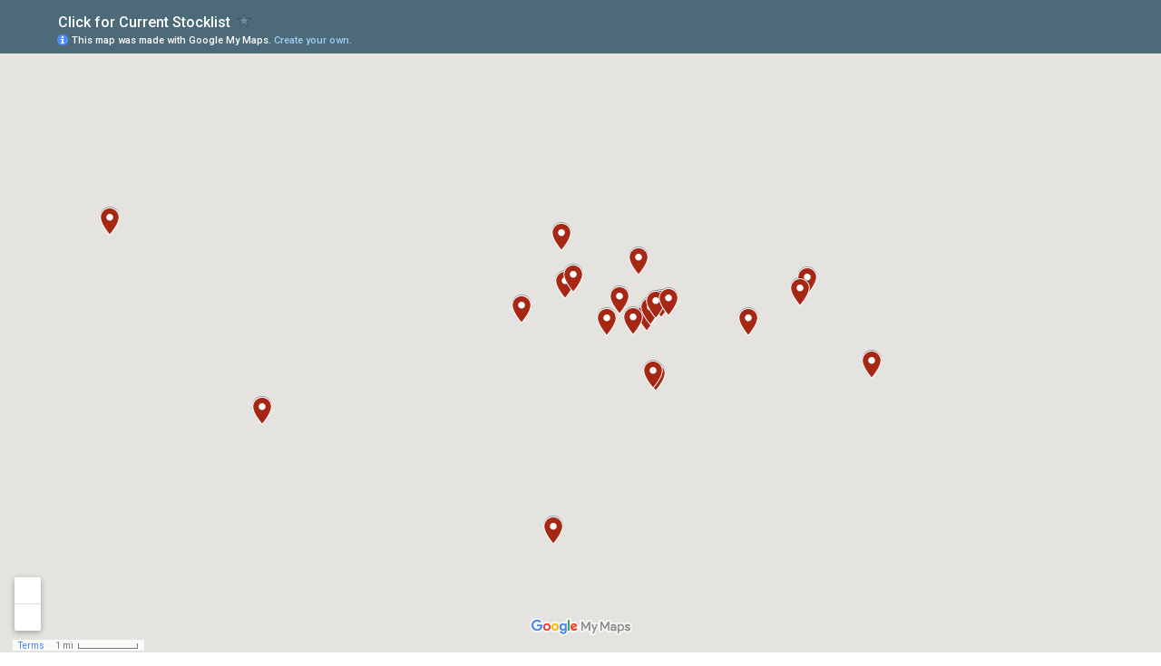

--- FILE ---
content_type: text/html; charset=utf-8
request_url: https://www.google.co.uk/maps/d/embed?mid=1rWYjVmFHL4isL-q1eqd9n597XFza-Aaw
body_size: 9393
content:
<!DOCTYPE html><html itemscope itemtype="http://schema.org/WebSite"><head><script nonce="LfSIVgaaUDGlTViGc8zQeA">window['ppConfig'] = {productName: '06194a8f37177242d55a18e38c5a91c6', deleteIsEnforced:  false , sealIsEnforced:  false , heartbeatRate:  0.5 , periodicReportingRateMillis:  60000.0 , disableAllReporting:  false };(function(){'use strict';function k(a){var b=0;return function(){return b<a.length?{done:!1,value:a[b++]}:{done:!0}}}function l(a){var b=typeof Symbol!="undefined"&&Symbol.iterator&&a[Symbol.iterator];if(b)return b.call(a);if(typeof a.length=="number")return{next:k(a)};throw Error(String(a)+" is not an iterable or ArrayLike");}var m=typeof Object.defineProperties=="function"?Object.defineProperty:function(a,b,c){if(a==Array.prototype||a==Object.prototype)return a;a[b]=c.value;return a};
function n(a){a=["object"==typeof globalThis&&globalThis,a,"object"==typeof window&&window,"object"==typeof self&&self,"object"==typeof global&&global];for(var b=0;b<a.length;++b){var c=a[b];if(c&&c.Math==Math)return c}throw Error("Cannot find global object");}var p=n(this);function q(a,b){if(b)a:{var c=p;a=a.split(".");for(var d=0;d<a.length-1;d++){var e=a[d];if(!(e in c))break a;c=c[e]}a=a[a.length-1];d=c[a];b=b(d);b!=d&&b!=null&&m(c,a,{configurable:!0,writable:!0,value:b})}}
q("Object.is",function(a){return a?a:function(b,c){return b===c?b!==0||1/b===1/c:b!==b&&c!==c}});q("Array.prototype.includes",function(a){return a?a:function(b,c){var d=this;d instanceof String&&(d=String(d));var e=d.length;c=c||0;for(c<0&&(c=Math.max(c+e,0));c<e;c++){var f=d[c];if(f===b||Object.is(f,b))return!0}return!1}});
q("String.prototype.includes",function(a){return a?a:function(b,c){if(this==null)throw new TypeError("The 'this' value for String.prototype.includes must not be null or undefined");if(b instanceof RegExp)throw new TypeError("First argument to String.prototype.includes must not be a regular expression");return this.indexOf(b,c||0)!==-1}});function r(a,b,c){a("https://csp.withgoogle.com/csp/proto/"+encodeURIComponent(b),JSON.stringify(c))}function t(){var a;if((a=window.ppConfig)==null?0:a.disableAllReporting)return function(){};var b,c,d,e;return(e=(b=window)==null?void 0:(c=b.navigator)==null?void 0:(d=c.sendBeacon)==null?void 0:d.bind(navigator))!=null?e:u}function u(a,b){var c=new XMLHttpRequest;c.open("POST",a);c.send(b)}
function v(){var a=(w=Object.prototype)==null?void 0:w.__lookupGetter__("__proto__"),b=x,c=y;return function(){var d=a.call(this),e,f,g,h;r(c,b,{type:"ACCESS_GET",origin:(f=window.location.origin)!=null?f:"unknown",report:{className:(g=d==null?void 0:(e=d.constructor)==null?void 0:e.name)!=null?g:"unknown",stackTrace:(h=Error().stack)!=null?h:"unknown"}});return d}}
function z(){var a=(A=Object.prototype)==null?void 0:A.__lookupSetter__("__proto__"),b=x,c=y;return function(d){d=a.call(this,d);var e,f,g,h;r(c,b,{type:"ACCESS_SET",origin:(f=window.location.origin)!=null?f:"unknown",report:{className:(g=d==null?void 0:(e=d.constructor)==null?void 0:e.name)!=null?g:"unknown",stackTrace:(h=Error().stack)!=null?h:"unknown"}});return d}}function B(a,b){C(a.productName,b);setInterval(function(){C(a.productName,b)},a.periodicReportingRateMillis)}
var D="constructor __defineGetter__ __defineSetter__ hasOwnProperty __lookupGetter__ __lookupSetter__ isPrototypeOf propertyIsEnumerable toString valueOf __proto__ toLocaleString x_ngfn_x".split(" "),E=D.concat,F=navigator.userAgent.match(/Firefox\/([0-9]+)\./),G=(!F||F.length<2?0:Number(F[1])<75)?["toSource"]:[],H;if(G instanceof Array)H=G;else{for(var I=l(G),J,K=[];!(J=I.next()).done;)K.push(J.value);H=K}var L=E.call(D,H),M=[];
function C(a,b){for(var c=[],d=l(Object.getOwnPropertyNames(Object.prototype)),e=d.next();!e.done;e=d.next())e=e.value,L.includes(e)||M.includes(e)||c.push(e);e=Object.prototype;d=[];for(var f=0;f<c.length;f++){var g=c[f];d[f]={name:g,descriptor:Object.getOwnPropertyDescriptor(Object.prototype,g),type:typeof e[g]}}if(d.length!==0){c=l(d);for(e=c.next();!e.done;e=c.next())M.push(e.value.name);var h;r(b,a,{type:"SEAL",origin:(h=window.location.origin)!=null?h:"unknown",report:{blockers:d}})}};var N=Math.random(),O=t(),P=window.ppConfig;P&&(P.disableAllReporting||P.deleteIsEnforced&&P.sealIsEnforced||N<P.heartbeatRate&&r(O,P.productName,{origin:window.location.origin,type:"HEARTBEAT"}));var y=t(),Q=window.ppConfig;if(Q)if(Q.deleteIsEnforced)delete Object.prototype.__proto__;else if(!Q.disableAllReporting){var x=Q.productName;try{var w,A;Object.defineProperty(Object.prototype,"__proto__",{enumerable:!1,get:v(),set:z()})}catch(a){}}
(function(){var a=t(),b=window.ppConfig;b&&(b.sealIsEnforced?Object.seal(Object.prototype):b.disableAllReporting||(document.readyState!=="loading"?B(b,a):document.addEventListener("DOMContentLoaded",function(){B(b,a)})))})();}).call(this);
</script><title itemprop="name">Click for Current Stocklist – Google My Maps</title><meta name="robots" content="noindex,nofollow"/><meta http-equiv="X-UA-Compatible" content="IE=edge,chrome=1"><meta name="viewport" content="initial-scale=1.0,minimum-scale=1.0,maximum-scale=1.0,user-scalable=0,width=device-width"/><meta name="description" itemprop="description" content="Click for Current Stocklist"/><meta itemprop="url" content="https://www.google.co.uk/maps/d/viewer?mid=1rWYjVmFHL4isL-q1eqd9n597XFza-Aaw"/><meta itemprop="image" content="https://www.google.co.uk/maps/d/thumbnail?mid=1rWYjVmFHL4isL-q1eqd9n597XFza-Aaw"/><meta property="og:type" content="website"/><meta property="og:title" content="Click for Current Stocklist – Google My Maps"/><meta property="og:description" content="Click for Current Stocklist"/><meta property="og:url" content="https://www.google.co.uk/maps/d/viewer?mid=1rWYjVmFHL4isL-q1eqd9n597XFza-Aaw"/><meta property="og:image" content="https://www.google.co.uk/maps/d/thumbnail?mid=1rWYjVmFHL4isL-q1eqd9n597XFza-Aaw"/><meta property="og:site_name" content="Google My Maps"/><meta name="twitter:card" content="summary_large_image"/><meta name="twitter:title" content="Click for Current Stocklist – Google My Maps"/><meta name="twitter:description" content="Click for Current Stocklist"/><meta name="twitter:image:src" content="https://www.google.co.uk/maps/d/thumbnail?mid=1rWYjVmFHL4isL-q1eqd9n597XFza-Aaw"/><link rel="stylesheet" id="gmeviewer-styles" href="https://www.gstatic.com/mapspro/_/ss/k=mapspro.gmeviewer.ZPef100W6CI.L.W.O/am=AAAE/d=0/rs=ABjfnFU-qGe8BTkBR_LzMLwzNczeEtSkkw" nonce="1BYIDy8BMTcvlnhlpkGb8g"><link rel="stylesheet" href="https://fonts.googleapis.com/css?family=Roboto:300,400,500,700" nonce="1BYIDy8BMTcvlnhlpkGb8g"><link rel="shortcut icon" href="//www.gstatic.com/mapspro/images/favicon-001.ico"><link rel="canonical" href="https://www.google.co.uk/mymaps/viewer?mid=1rWYjVmFHL4isL-q1eqd9n597XFza-Aaw&amp;hl=en_GB"></head><body jscontroller="O1VPAb" jsaction="click:cOuCgd;"><div class="c4YZDc HzV7m-b7CEbf SfQLQb-dIxMhd-bN97Pc-b3rLgd"><div class="jQhVs-haAclf"><div class="jQhVs-uMX1Ee-My5Dr-purZT-uDEFge"><div class="jQhVs-uMX1Ee-My5Dr-purZT-uDEFge-bN97Pc"><div class="jQhVs-uMX1Ee-My5Dr-purZT-uDEFge-Bz112c"></div><div class="jQhVs-uMX1Ee-My5Dr-purZT-uDEFge-fmcmS-haAclf"><div class="jQhVs-uMX1Ee-My5Dr-purZT-uDEFge-fmcmS">Open full screen to view more</div></div></div></div></div><div class="i4ewOd-haAclf"><div class="i4ewOd-UzWXSb" id="map-canvas"></div></div><div class="X3SwIb-haAclf NBDE7b-oxvKad"><div class="X3SwIb-i8xkGf"></div></div><div class="Te60Vd-ZMv3u dIxMhd-bN97Pc-b3rLgd"><div class="dIxMhd-bN97Pc-Tswv1b-Bz112c"></div><div class="dIxMhd-bN97Pc-b3rLgd-fmcmS">This map was created by a user. <a href="//support.google.com/mymaps/answer/3024454?hl=en&amp;amp;ref_topic=3188329" target="_blank">Learn how to create your own.</a></div><div class="dIxMhd-bN97Pc-b3rLgd-TvD9Pc" title="Close"></div></div><script nonce="LfSIVgaaUDGlTViGc8zQeA">this.gbar_=this.gbar_||{};(function(_){var window=this;
try{
_.Fd=function(a,b,c){if(!a.j)if(c instanceof Array)for(var d of c)_.Fd(a,b,d);else{d=(0,_.y)(a.C,a,b);const e=a.v+c;a.v++;b.dataset.eqid=e;a.B[e]=d;b&&b.addEventListener?b.addEventListener(c,d,!1):b&&b.attachEvent?b.attachEvent("on"+c,d):a.o.log(Error("t`"+b))}};
}catch(e){_._DumpException(e)}
try{
var Gd=document.querySelector(".gb_J .gb_B"),Hd=document.querySelector("#gb.gb_ad");Gd&&!Hd&&_.Fd(_.od,Gd,"click");
}catch(e){_._DumpException(e)}
try{
_.qh=function(a){if(a.v)return a.v;for(const b in a.i)if(a.i[b].ka()&&a.i[b].B())return a.i[b];return null};_.rh=function(a,b){a.i[b.J()]=b};var sh=new class extends _.N{constructor(){var a=_.$c;super();this.B=a;this.v=null;this.o={};this.C={};this.i={};this.j=null}A(a){this.i[a]&&(_.qh(this)&&_.qh(this).J()==a||this.i[a].P(!0))}Ua(a){this.j=a;for(const b in this.i)this.i[b].ka()&&this.i[b].Ua(a)}oc(a){return a in this.i?this.i[a]:null}};_.rd("dd",sh);
}catch(e){_._DumpException(e)}
try{
_.Ji=function(a,b){return _.H(a,36,b)};
}catch(e){_._DumpException(e)}
try{
var Ki=document.querySelector(".gb_z .gb_B"),Li=document.querySelector("#gb.gb_ad");Ki&&!Li&&_.Fd(_.od,Ki,"click");
}catch(e){_._DumpException(e)}
})(this.gbar_);
// Google Inc.
</script><script nonce="LfSIVgaaUDGlTViGc8zQeA">
  function _DumpException(e) {
    if (window.console) {
      window.console.error(e.stack);
    }
  }
  var _pageData = "[[1,null,null,null,null,null,null,null,null,null,\"at\",\"\",\"\",1768822292565,\"\",\"en_GB\",false,[],\"https://www.google.co.uk/maps/d/viewer?mid\\u003d1rWYjVmFHL4isL-q1eqd9n597XFza-Aaw\",\"https://www.google.co.uk/maps/d/embed?mid\\u003d1rWYjVmFHL4isL-q1eqd9n597XFza-Aaw\\u0026ehbc\\u003d2E312F\",\"https://www.google.co.uk/maps/d/edit?mid\\u003d1rWYjVmFHL4isL-q1eqd9n597XFza-Aaw\",\"https://www.google.co.uk/maps/d/thumbnail?mid\\u003d1rWYjVmFHL4isL-q1eqd9n597XFza-Aaw\",null,null,true,\"https://www.google.co.uk/maps/d/print?mid\\u003d1rWYjVmFHL4isL-q1eqd9n597XFza-Aaw\",\"https://www.google.co.uk/maps/d/pdf?mid\\u003d1rWYjVmFHL4isL-q1eqd9n597XFza-Aaw\",\"https://www.google.co.uk/maps/d/viewer?mid\\u003d1rWYjVmFHL4isL-q1eqd9n597XFza-Aaw\",null,false,\"/maps/d\",\"maps/sharing\",\"//www.google.com/intl/en_GB/help/terms_maps.html\",true,\"https://docs.google.com/picker\",null,false,null,[[[\"//www.gstatic.com/mapspro/images/google-my-maps-logo-regular-001.png\",143,25],[\"//www.gstatic.com/mapspro/images/google-my-maps-logo-regular-2x-001.png\",286,50]],[[\"//www.gstatic.com/mapspro/images/google-my-maps-logo-small-001.png\",113,20],[\"//www.gstatic.com/mapspro/images/google-my-maps-logo-small-2x-001.png\",226,40]]],1,\"https://www.gstatic.com/mapspro/_/js/k\\u003dmapspro.gmeviewer.en_GB.3NfWpAHXMYY.O/am\\u003dAAAE/d\\u003d0/rs\\u003dABjfnFUdO6nTWjSSvt662EmIg9HmVhTFtQ/m\\u003dgmeviewer_base\",null,null,true,null,\"US\",null,null,null,null,null,null,true],[\"mf.map\",\"1rWYjVmFHL4isL-q1eqd9n597XFza-Aaw\",\"Click for Current Stocklist\",null,[-0.22776188165676103,51.548674490782886,0.020460469417457716,51.48116000797865],[-2.3605979999999818,51.5448613,0.7332102000000305,50.761989],[[null,\"SKyHVMU4_3k\",\"Bars, Pubs, Restaurants\",\"\",[[[\"https://mt.googleapis.com/vt/icon/name\\u003dicons/onion/SHARED-mymaps-pin-container-bg_4x.png,icons/onion/SHARED-mymaps-pin-container_4x.png,icons/onion/1899-blank-shape_pin_4x.png\\u0026highlight\\u003dff000000,A52714\\u0026scale\\u003d2.0\"],null,1,1,[[null,[51.5136757,-0.0785799999999881]],\"0\",null,\"SKyHVMU4_3k\",[51.5136757,-0.0785799999999881],[0,-128],\"29A970F961E2779E\"],[[\"The Craft Beer Co. St Mary Axe\"]]],[[\"https://mt.googleapis.com/vt/icon/name\\u003dicons/onion/SHARED-mymaps-pin-container-bg_4x.png,icons/onion/SHARED-mymaps-pin-container_4x.png,icons/onion/1899-blank-shape_pin_4x.png\\u0026highlight\\u003dff000000,A52714\\u0026scale\\u003d2.0\"],null,1,1,[[null,[51.51524020000001,-0.077342]],\"0\",null,\"SKyHVMU4_3k\",[51.5152402,-0.077342],[0,0],\"29A9716A0ABD8D56\"],[[\"City Bar \\u0026 Kitchen\"]]],[[\"https://mt.googleapis.com/vt/icon/name\\u003dicons/onion/SHARED-mymaps-pin-container-bg_4x.png,icons/onion/SHARED-mymaps-pin-container_4x.png,icons/onion/1899-blank-shape_pin_4x.png\\u0026highlight\\u003dff000000,A52714\\u0026scale\\u003d2.0\"],null,1,1,[[null,[51.51689209999999,-0.07302849999996397]],\"0\",null,\"SKyHVMU4_3k\",[51.51689209999999,-0.07302849999996397],[0,-128],\"29A9719E86281422\"],[[\"The Culpeper\"]]],[[\"https://mt.googleapis.com/vt/icon/name\\u003dicons/onion/SHARED-mymaps-pin-container-bg_4x.png,icons/onion/SHARED-mymaps-pin-container_4x.png,icons/onion/1899-blank-shape_pin_4x.png\\u0026highlight\\u003dff000000,A52714\\u0026scale\\u003d2.0\"],null,1,1,[[null,[51.517672,-0.08889099999998962]],\"0\",null,\"SKyHVMU4_3k\",[51.517672,-0.08889099999998962],[0,-128],\"2A57EEB4FA44A344\"],[[\"Fox Fine Wines \\u0026 Spirits\"]]],[[\"https://mt.googleapis.com/vt/icon/name\\u003dicons/onion/SHARED-mymaps-pin-container-bg_4x.png,icons/onion/SHARED-mymaps-pin-container_4x.png,icons/onion/1899-blank-shape_pin_4x.png\\u0026highlight\\u003dff000000,A52714\\u0026scale\\u003d2.0\"],null,1,1,[[null,[51.5222585,-0.018007699999998295]],\"0\",null,\"SKyHVMU4_3k\",[51.5222585,-0.018007699999998295],[0,-128],\"2A57EEF14DEE8738\"],[[\"The Widows Son\"]]],[[\"https://mt.googleapis.com/vt/icon/name\\u003dicons/onion/SHARED-mymaps-pin-container-bg_4x.png,icons/onion/SHARED-mymaps-pin-container_4x.png,icons/onion/1899-blank-shape_pin_4x.png\\u0026highlight\\u003dff000000,A52714\\u0026scale\\u003d2.0\"],null,1,1,[[null,[51.51260800000001,-0.0936020000000326]],\"0\",null,\"SKyHVMU4_3k\",[51.51260800000001,-0.0936020000000326],[0,-128],\"2A57F083C48B64AA\"],[[\"Planet of the Grapes - Bow Lane\"]]],[[\"https://mt.googleapis.com/vt/icon/name\\u003dicons/onion/SHARED-mymaps-pin-container-bg_4x.png,icons/onion/SHARED-mymaps-pin-container_4x.png,icons/onion/1899-blank-shape_pin_4x.png\\u0026highlight\\u003dff000000,A52714\\u0026scale\\u003d2.0\"],null,1,1,[[null,[51.4634593,-0.11399600000004285]],\"0\",null,\"SKyHVMU4_3k\",[51.4634593,-0.11399600000004284],[0,-128],\"2A57F21BCF0E7100\"],[[\"The Craft Beer Co. Brixton\"]]],[[\"https://mt.googleapis.com/vt/icon/name\\u003dicons/onion/SHARED-mymaps-pin-container-bg_4x.png,icons/onion/SHARED-mymaps-pin-container_4x.png,icons/onion/1899-blank-shape_pin_4x.png\\u0026highlight\\u003dff000000,A52714\\u0026scale\\u003d2.0\"],null,1,1,[[null,[51.4916225,-0.22432690000005095]],\"0\",null,\"SKyHVMU4_3k\",[51.4916225,-0.22432690000005095],[0,-128],\"2A6AD66F5B8188EC\"],[[\"The Craft Beer Co. Hammersmith\"]]],[[\"https://mt.googleapis.com/vt/icon/name\\u003dicons/onion/SHARED-mymaps-pin-container-bg_4x.png,icons/onion/SHARED-mymaps-pin-container_4x.png,icons/onion/1899-blank-shape_pin_4x.png\\u0026highlight\\u003dff000000,A52714\\u0026scale\\u003d2.0\"],null,1,1,[[null,[51.4996489,-0.07524349999994229]],\"0\",null,\"SKyHVMU4_3k\",[51.4996489,-0.07524349999994229],[0,-128],\"2ABE9C083ED85E90\"],[[\"The Barrel Project\"]]],[[\"https://mt.googleapis.com/vt/icon/name\\u003dicons/onion/SHARED-mymaps-pin-container-bg_4x.png,icons/onion/SHARED-mymaps-pin-container_4x.png,icons/onion/1899-blank-shape_pin_4x.png\\u0026highlight\\u003dff000000,A52714\\u0026scale\\u003d2.0\"],null,1,1,[[null,[51.5195664,-0.020712399999979425]],\"0\",null,\"SKyHVMU4_3k\",[51.5195664,-0.020712399999979425],[0,-128],\"2ABE9C5D8CB9FE62\"],[[\"The Angel of Bow\"]]],[[\"https://mt.googleapis.com/vt/icon/name\\u003dicons/onion/SHARED-mymaps-pin-container-bg_4x.png,icons/onion/SHARED-mymaps-pin-container_4x.png,icons/onion/1899-blank-shape_pin_4x.png\\u0026highlight\\u003dff000000,A52714\\u0026scale\\u003d2.0\"],null,1,1,[[null,[50.761989,-0.8575559999999315]],\"0\",null,\"SKyHVMU4_3k\",[50.761989,-0.8575559999999314],[0,-128],\"2ABE9E182E2FDC52\"],[[\"The Pond Barn\"]]],[[\"https://mt.googleapis.com/vt/icon/name\\u003dicons/onion/SHARED-mymaps-pin-container-bg_4x.png,icons/onion/SHARED-mymaps-pin-container_4x.png,icons/onion/1899-blank-shape_pin_4x.png\\u0026highlight\\u003dff000000,A52714\\u0026scale\\u003d2.0\"],null,1,1,[[null,[51.5001875,-0.07626060000006875]],\"0\",null,\"SKyHVMU4_3k\",[51.5001875,-0.07626060000006873],[0,-128],\"2B48EEE12568D53D\"],[[\"The Doodle Bar\"]]],[[\"https://mt.googleapis.com/vt/icon/name\\u003dicons/onion/SHARED-mymaps-pin-container-bg_4x.png,icons/onion/SHARED-mymaps-pin-container_4x.png,icons/onion/1899-blank-shape_pin_4x.png\\u0026highlight\\u003dff000000,A52714\\u0026scale\\u003d2.0\"],null,1,1,[[null,[51.5126314,-0.04018780000001243]],\"0\",null,\"SKyHVMU4_3k\",[51.5126314,-0.04018780000001243],[0,-128],\"2B48EF6C6FA19186\"],[[\"The Craft Beer Co. Limehouse\"]]],[[\"https://mt.googleapis.com/vt/icon/name\\u003dicons/onion/SHARED-mymaps-pin-container-bg_4x.png,icons/onion/SHARED-mymaps-pin-container_4x.png,icons/onion/1899-blank-shape_pin_4x.png\\u0026highlight\\u003dff000000,A52714\\u0026scale\\u003d2.0\"],null,1,1,[[null,[51.51669110000001,-0.07534020000002785]],\"0\",null,\"SKyHVMU4_3k\",[51.5166911,-0.07534020000002783],[0,-128],\"2B48EFD417AAF307\"],[[\"Discount Suit Company\"]]],[[\"https://mt.googleapis.com/vt/icon/name\\u003dicons/onion/SHARED-mymaps-pin-container-bg_4x.png,icons/onion/SHARED-mymaps-pin-container_4x.png,icons/onion/1899-blank-shape_pin_4x.png\\u0026highlight\\u003dff000000,A52714\\u0026scale\\u003d2.0\"],null,1,1,[[null,[51.5416143,0.6560356999999613]],\"0\",null,\"SKyHVMU4_3k\",[51.5416143,0.6560356999999613],[0,-128],\"2B6D27338E4FF368\"],[[\"The Estuary\"]]],[[\"https://mt.googleapis.com/vt/icon/name\\u003dicons/onion/SHARED-mymaps-pin-container-bg_4x.png,icons/onion/SHARED-mymaps-pin-container_4x.png,icons/onion/1899-blank-shape_pin_4x.png\\u0026highlight\\u003dff000000,A52714\\u0026scale\\u003d2.0\"],null,1,1,[[null,[51.515673,-0.1260150000000522]],\"0\",null,\"SKyHVMU4_3k\",[51.515673,-0.12601500000005217],[0,-128],\"2B6D27937C332D92\"],[[\"The Craft Beer Co. Covent Garden\"]]],[[\"https://mt.googleapis.com/vt/icon/name\\u003dicons/onion/SHARED-mymaps-pin-container-bg_4x.png,icons/onion/SHARED-mymaps-pin-container_4x.png,icons/onion/1899-blank-shape_pin_4x.png\\u0026highlight\\u003dff000000,A52714\\u0026scale\\u003d2.0\"],null,1,1,[[null,[51.54037049999999,0.6492878000000246]],\"0\",null,\"SKyHVMU4_3k\",[51.54037049999999,0.6492878000000246],[0,-128],\"2BE42503DEFABCFC\"],[[\"The Peterboat\"]]],[[\"https://mt.googleapis.com/vt/icon/name\\u003dicons/onion/SHARED-mymaps-pin-container-bg_4x.png,icons/onion/SHARED-mymaps-pin-container_4x.png,icons/onion/1899-blank-shape_pin_4x.png\\u0026highlight\\u003dff000000,A52714\\u0026scale\\u003d2.0\"],null,1,1,[[null,[51.5025306,0.006445900000016991]],\"0\",null,\"SKyHVMU4_3k\",[51.5025306,0.006445900000016991],[0,-128],\"2BE42548916DC42A\"],[[\"Ardoa by Vinothec Compass- Basque Tapas Restaurant - Wine Bar - by the 02 arena - the O2 arena\"]]],[[\"https://mt.googleapis.com/vt/icon/name\\u003dicons/onion/SHARED-mymaps-pin-container-bg_4x.png,icons/onion/SHARED-mymaps-pin-container_4x.png,icons/onion/1899-blank-shape_pin_4x.png\\u0026highlight\\u003dff000000,A52714\\u0026scale\\u003d2.0\"],null,1,1,[[null,[51.53274589999999,-0.11097219999999199]],\"0\",null,\"SKyHVMU4_3k\",[51.53274589999999,-0.11097219999999197],[0,-128],\"2BE42605CC300223\"],[[\"The Craft Beer Co. Islington\"]]],[[\"https://mt.googleapis.com/vt/icon/name\\u003dicons/onion/SHARED-mymaps-pin-container-bg_4x.png,icons/onion/SHARED-mymaps-pin-container_4x.png,icons/onion/1899-blank-shape_pin_4x.png\\u0026highlight\\u003dff000000,A52714\\u0026scale\\u003d2.0\"],null,1,1,[[null,[51.52127919999999,-0.10968219999995199]],\"0\",null,\"SKyHVMU4_3k\",[51.52127919999999,-0.10968219999995199],[0,-128],\"2C43CA74A98B3A8E\"],[[\"The Craft Beer Co. Clerkenwell\"]]],[[\"https://mt.googleapis.com/vt/icon/name\\u003dicons/onion/SHARED-mymaps-pin-container-bg_4x.png,icons/onion/SHARED-mymaps-pin-container_4x.png,icons/onion/1899-blank-shape_pin_4x.png\\u0026highlight\\u003dff000000,A52714\\u0026scale\\u003d2.0\"],null,1,1,[[null,[51.51725,-0.07031400000005306]],\"0\",null,\"SKyHVMU4_3k\",[51.51725,-0.07031400000005306],[0,-128],\"2C43CCE51E8369BF\"],[[\"The Buxton\"]]],[[\"https://mt.googleapis.com/vt/icon/name\\u003dicons/onion/SHARED-mymaps-pin-container-bg_4x.png,icons/onion/SHARED-mymaps-pin-container_4x.png,icons/onion/1899-blank-shape_pin_4x.png\\u0026highlight\\u003dff000000,A52714\\u0026scale\\u003d2.0\"],null,1,1,[[null,[51.5227488,-0.10640319999993153]],\"0\",null,\"SKyHVMU4_3k\",[51.5227488,-0.10640319999993153],[0,-128],\"2CC27EA389F02ED9\"],[[\"The Green\"]]],[[\"https://mt.googleapis.com/vt/icon/name\\u003dicons/onion/SHARED-mymaps-pin-container-bg_4x.png,icons/onion/SHARED-mymaps-pin-container_4x.png,icons/onion/1899-blank-shape_pin_4x.png\\u0026highlight\\u003dff000000,A52714\\u0026scale\\u003d2.0\"],null,1,1,[[null,[51.5398889,0.6509936999999582]],\"0\",null,\"SKyHVMU4_3k\",[51.5398889,0.6509936999999582],[0,-128],\"2D129FF4282430A2\"],[[\"The Boatyard\"]]],[[\"https://mt.googleapis.com/vt/icon/name\\u003dicons/onion/SHARED-mymaps-pin-container-bg_4x.png,icons/onion/SHARED-mymaps-pin-container_4x.png,icons/onion/1899-blank-shape_pin_4x.png\\u0026highlight\\u003dff000000,A52714\\u0026scale\\u003d2.0\"],null,1,1,[[null,[51.526869,-0.08168739999996433]],\"0\",null,\"SKyHVMU4_3k\",[51.526869,-0.08168739999996433],[0,-128],\"2D12A189F673D610\"],[[\"Amathus Shoreditch\"]]],[[\"https://mt.googleapis.com/vt/icon/name\\u003dicons/onion/SHARED-mymaps-pin-container-bg_4x.png,icons/onion/SHARED-mymaps-pin-container_4x.png,icons/onion/1899-blank-shape_pin_4x.png\\u0026highlight\\u003dff000000,A52714\\u0026scale\\u003d2.0\"],null,1,1,[[null,[51.5128121,-0.08380209999995714]],\"0\",null,\"SKyHVMU4_3k\",[51.5128121,-0.08380209999995714],[0,-128],\"2D12A1B14596FEE2\"],[[\"Amathus City\"]]],[[\"https://mt.googleapis.com/vt/icon/name\\u003dicons/onion/SHARED-mymaps-pin-container-bg_4x.png,icons/onion/SHARED-mymaps-pin-container_4x.png,icons/onion/1899-blank-shape_pin_4x.png\\u0026highlight\\u003dff000000,A52714\\u0026scale\\u003d2.0\"],null,1,1,[[null,[51.536302,-0.2817059999999856]],\"0\",null,\"SKyHVMU4_3k\",[51.536302,-0.2817059999999856],[0,-128],\"2D12A2ABD546A8C7\"],[[\"Amathus Drinks Plc\"]]],[[\"https://mt.googleapis.com/vt/icon/name\\u003dicons/onion/SHARED-mymaps-pin-container-bg_4x.png,icons/onion/SHARED-mymaps-pin-container_4x.png,icons/onion/1899-blank-shape_pin_4x.png\\u0026highlight\\u003dff000000,A52714\\u0026scale\\u003d2.0\"],null,1,1,[[null,[51.3834774,-2.3605979999999818]],\"0\",null,\"SKyHVMU4_3k\",[51.3834774,-2.3605979999999818],[0,-128],\"2D12A3009DF1DFAD\"],[[\"Amathus Bath\"]]],[[\"https://mt.googleapis.com/vt/icon/name\\u003dicons/onion/SHARED-mymaps-pin-container-bg_4x.png,icons/onion/SHARED-mymaps-pin-container_4x.png,icons/onion/1899-blank-shape_pin_4x.png\\u0026highlight\\u003dff000000,A52714\\u0026scale\\u003d2.0\"],null,1,1,[[null,[50.8211461,-0.1406306000000086]],\"0\",null,\"SKyHVMU4_3k\",[50.8211461,-0.1406306000000086],[0,-128],\"2D12A3342D2ACB09\"],[[\"Amathus Brighton\"]]],[[\"https://mt.googleapis.com/vt/icon/name\\u003dicons/onion/SHARED-mymaps-pin-container-bg_4x.png,icons/onion/SHARED-mymaps-pin-container_4x.png,icons/onion/1899-blank-shape_pin_4x.png\\u0026highlight\\u003dff000000,A52714\\u0026scale\\u003d2.0\"],null,1,1,[[null,[51.5448613,0.6880886000000146]],\"0\",null,\"SKyHVMU4_3k\",[51.5448613,0.6880886000000146],[0,-128],\"2D905687D55998FD\"],[[\"The Trading Room Bar \\u0026 Kitchen\"]]],[[\"https://mt.googleapis.com/vt/icon/name\\u003dicons/onion/SHARED-mymaps-pin-container-bg_4x.png,icons/onion/SHARED-mymaps-pin-container_4x.png,icons/onion/1899-blank-shape_pin_4x.png\\u0026highlight\\u003dff000000,A52714\\u0026scale\\u003d2.0\"],null,1,1,[[null,[51.5386629,0.6935344999999415]],\"0\",null,\"SKyHVMU4_3k\",[51.5386629,0.6935344999999415],[0,-128],\"2D905728DA3F9951\"],[[\"The Hamlet Court\"]]],[[\"https://mt.googleapis.com/vt/icon/name\\u003dicons/onion/SHARED-mymaps-pin-container-bg_4x.png,icons/onion/SHARED-mymaps-pin-container_4x.png,icons/onion/1899-blank-shape_pin_4x.png\\u0026highlight\\u003dff000000,A52714\\u0026scale\\u003d2.0\"],null,1,1,[[null,[51.5408869,0.7332102000000305]],\"0\",null,\"SKyHVMU4_3k\",[51.5408869,0.7332102000000305],[0,-128],\"2D90578C76513550\"],[[\"The Exchange Bar \\u0026 Kitchen\"]]]],null,null,true,null,null,null,null,[[\"SKyHVMU4_3k\",1,null,null,null,\"https://www.google.co.uk/maps/d/kml?mid\\u003d1rWYjVmFHL4isL-q1eqd9n597XFza-Aaw\\u0026resourcekey\\u0026lid\\u003dSKyHVMU4_3k\",null,null,null,null,null,2,null,[[[\"29A970F961E2779E\",[[[51.5136757,-0.0785799999999881]]],null,null,0,[[\"name\",[\"The Craft Beer Co. St Mary Axe\"],1],null,null,null,[null,\"ChIJIV10wkwDdkgRW9Hj3lnkUCg\",true]],null,0],[\"29A9716A0ABD8D56\",[[[51.5152402,-0.077342]]],null,null,1,[[\"name\",[\"City Bar \\u0026 Kitchen\"],1],null,null,null,[null,\"ChIJVcM7IaUcdkgRvflebDTqb6k\",true]],null,1],[\"29A9719E86281422\",[[[51.51689209999999,-0.07302849999996397]]],null,null,0,[[\"name\",[\"The Culpeper\"],1],null,null,null,[null,\"ChIJAfrz4lYxcEERCMgjl3xkNDI\",true]],null,2],[\"2A57EEB4FA44A344\",[[[51.517672,-0.08889099999998962]]],null,null,0,[[\"name\",[\"Fox Fine Wines \\u0026 Spirits\"],1],null,null,null,[null,\"ChIJCaBqnascdkgRvqhVMxkL0s8\",true]],null,3],[\"2A57EEF14DEE8738\",[[[51.5222585,-0.018007699999998295]]],null,null,0,[[\"name\",[\"The Widows Son\"],1],null,null,null,[null,\"ChIJBecXLkkddkgRLgN78PXrbjg\",true]],null,4],[\"2A57F083C48B64AA\",[[[51.51260800000001,-0.0936020000000326]]],null,null,0,[[\"name\",[\"Planet of the Grapes - Bow Lane\"],1],null,null,null,[null,\"ChIJy7x2f1UDdkgR8Xl264uHCYc\",true]],null,5],[\"2A57F21BCF0E7100\",[[[51.4634593,-0.11399600000004284]]],null,null,0,[[\"name\",[\"The Craft Beer Co. Brixton\"],1],null,null,null,[null,\"ChIJGajiNGYEdkgR7aT9JmO8Nu4\",true]],null,6],[\"2A6AD66F5B8188EC\",[[[51.4916225,-0.22432690000005095]]],null,null,0,[[\"name\",[\"The Craft Beer Co. Hammersmith\"],1],null,null,null,[null,\"ChIJO8k8DrIPdkgR4wlIbr-2yik\",true]],null,7],[\"2ABE9C083ED85E90\",[[[51.4996489,-0.07524349999994229]]],null,null,0,[[\"name\",[\"The Barrel Project\"],1],null,null,null,[null,\"ChIJE7M8sUYDdkgRVzvkzA_afC8\",true]],null,8],[\"2ABE9C5D8CB9FE62\",[[[51.5195664,-0.020712399999979425]]],null,null,0,[[\"name\",[\"The Angel of Bow\"],1],null,null,null,[null,\"ChIJBd2HMkoddkgRzoWLCiVVXTM\",true]],null,9],[\"2ABE9E182E2FDC52\",[[[50.761989,-0.8575559999999314]]],null,null,0,[[\"name\",[\"The Pond Barn\"],1],null,null,null,[null,\"ChIJubSYbzRRdEgRn1KXM9ZCA0k\",true]],null,10],[\"2B48EEE12568D53D\",[[[51.5001875,-0.07626060000006873]]],null,null,0,[[\"name\",[\"The Doodle Bar\"],1],null,null,null,[null,\"ChIJScAqkHMFdkgRUzas6dSHSxM\",true]],null,11],[\"2B48EF6C6FA19186\",[[[51.5126314,-0.04018780000001243]]],null,null,0,[[\"name\",[\"The Craft Beer Co. Limehouse\"],1],null,null,null,[null,\"ChIJewYjd9MCdkgR05rRQjJlQcE\",true]],null,12],[\"2B48EFD417AAF307\",[[[51.5166911,-0.07534020000002783]]],null,null,0,[[\"name\",[\"Discount Suit Company\"],1],null,null,null,[null,\"ChIJD6u4nrQcdkgRzUMkEzoTMdU\",true]],null,13],[\"2B6D27338E4FF368\",[[[51.5416143,0.6560356999999613]]],null,null,0,[[\"name\",[\"The Estuary\"],1],null,null,null,[null,\"ChIJc8AzKCTa2EcR49xqqGaxPrY\",true]],null,14],[\"2B6D27937C332D92\",[[[51.515673,-0.12601500000005217]]],null,null,0,[[\"name\",[\"The Craft Beer Co. Covent Garden\"],1],null,null,null,[null,\"ChIJLzVQOjMbdkgR6lFW2SVz86k\",true]],null,15],[\"2BE42503DEFABCFC\",[[[51.54037049999999,0.6492878000000246]]],null,null,0,[[\"name\",[\"The Peterboat\"],1],null,null,null,[null,\"ChIJc1G2Ujva2EcREEsNqzZyMY4\",true]],null,16],[\"2BE42548916DC42A\",[[[51.5025306,0.006445900000016991]]],null,null,0,[[\"name\",[\"Ardoa by Vinothec Compass- Basque Tapas Restaurant - Wine Bar - by the 02 arena - the O2 arena\"],1],null,null,null,[null,\"ChIJ1fDeZYCp2EcR5zfQt5JCrq8\",true]],null,17],[\"2BE42605CC300223\",[[[51.53274589999999,-0.11097219999999197]]],null,null,0,[[\"name\",[\"The Craft Beer Co. Islington\"],1],null,null,null,[null,\"ChIJXTwS0EMbdkgRxq-ReKwI3JA\",true]],null,18],[\"2C43CA74A98B3A8E\",[[[51.52127919999999,-0.10968219999995199]]],null,null,0,[[\"name\",[\"The Craft Beer Co. Clerkenwell\"],1],null,null,null,[null,\"ChIJEfqJek4bdkgRyQYJiqgSDew\",true]],null,19],[\"2C43CCE51E8369BF\",[[[51.51725,-0.07031400000005306]]],null,null,0,[[\"name\",[\"The Buxton\"],1],null,null,null,[null,\"ChIJL90kgsocdkgRBePIXkE5qfA\",true]],null,20],[\"2CC27EA389F02ED9\",[[[51.5227488,-0.10640319999993153]]],null,null,0,[[\"name\",[\"The Green\"],1],null,null,null,[null,\"ChIJjfvs1E8bdkgRziLLmORy1VI\",true]],null,21],[\"2D129FF4282430A2\",[[[51.5398889,0.6509936999999582]]],null,null,0,[[\"name\",[\"The Boatyard\"],1],null,null,null,[null,\"ChIJc1G2Ujva2EcRID0FdwHG0E0\",true]],null,22],[\"2D12A189F673D610\",[[[51.526869,-0.08168739999996433]]],null,null,0,[[\"name\",[\"Amathus Shoreditch\"],1],null,null,null,[null,\"ChIJW9wtyLocdkgRDEGfeYrU7FM\",true]],null,23],[\"2D12A1B14596FEE2\",[[[51.5128121,-0.08380209999995714]]],null,null,0,[[\"name\",[\"Amathus City\"],1],null,null,null,[null,\"ChIJVwJ2jFIDdkgRm_uUNqd92Nk\",true]],null,24],[\"2D12A2ABD546A8C7\",[[[51.536302,-0.2817059999999856]]],null,null,0,[[\"name\",[\"Amathus Drinks Plc\"],1],null,null,null,[null,\"ChIJI7wetYoRdkgRLb3lEbni2vk\",true]],null,25],[\"2D12A3009DF1DFAD\",[[[51.3834774,-2.3605979999999818]]],null,null,0,[[\"name\",[\"Amathus Bath\"],1],null,null,null,[null,\"ChIJrdVPhQ2BcUgR4RVLUpOzE70\",true]],null,26],[\"2D12A3342D2ACB09\",[[[50.8211461,-0.1406306000000086]]],null,null,0,[[\"name\",[\"Amathus Brighton\"],1],null,null,null,[null,\"ChIJI3wilPiFdUgRFYcF6oNbyzM\",true]],null,27],[\"2D905687D55998FD\",[[[51.5448613,0.6880886000000146]]],null,null,0,[[\"name\",[\"The Trading Room Bar \\u0026 Kitchen\"],1],null,null,null,[null,\"ChIJz3z9zaLZ2EcRMBgp5FHTEQ8\",true]],null,28],[\"2D905728DA3F9951\",[[[51.5386629,0.6935344999999415]]],null,null,0,[[\"name\",[\"The Hamlet Court\"],1],null,null,null,[null,\"ChIJuVl1fbnZ2EcRPm657LxcjMA\",true]],null,29],[\"2D90578C76513550\",[[[51.5408869,0.7332102000000305]]],null,null,0,[[\"name\",[\"The Exchange Bar \\u0026 Kitchen\"],1],null,null,null,[null,\"ChIJ6fkHd0LY2EcRNiZTWMkdXI8\",true]],null,30]],[[[\"https://mt.googleapis.com/vt/icon/name\\u003dicons/onion/SHARED-mymaps-pin-container-bg_4x.png,icons/onion/SHARED-mymaps-pin-container_4x.png,icons/onion/1899-blank-shape_pin_4x.png\\u0026highlight\\u003dff000000,A52714\\u0026scale\\u003d2.0\",[32,64]],[[\"A52714\",1],1200],[[\"A52714\",0.30196078431372547],[\"A52714\",1],1200]],[[\"https://mt.googleapis.com/vt/icon/name\\u003dicons/onion/SHARED-mymaps-pin-container-bg_4x.png,icons/onion/SHARED-mymaps-pin-container_4x.png,icons/onion/1899-blank-shape_pin_4x.png\\u0026highlight\\u003dff000000,A52714\\u0026scale\\u003d2.0\",[32,64]],[[\"A52714\",1],1200],[[\"A52714\",0.30196078431372547],[\"A52714\",1],1200]]]]]],null,null,null,null,null,1]],[2],null,null,\"mapspro_in_drive\",\"1rWYjVmFHL4isL-q1eqd9n597XFza-Aaw\",\"https://drive.google.com/abuse?id\\u003d1rWYjVmFHL4isL-q1eqd9n597XFza-Aaw\",true,false,false,\"\",2,false,\"https://www.google.co.uk/maps/d/kml?mid\\u003d1rWYjVmFHL4isL-q1eqd9n597XFza-Aaw\\u0026resourcekey\",1381,true,false,\"\",true,\"\",true,null,[null,null,[1586519568,183905000],[1586519568,267000000]],false,\"https://support.google.com/legal/troubleshooter/1114905#ts\\u003d9723198%2C1115689\"]]";</script><script type="text/javascript" src="//maps.googleapis.com/maps/api/js?v=3.61&client=google-maps-pro&language=en_GB&region=US&libraries=places,visualization,geometry,search" nonce="LfSIVgaaUDGlTViGc8zQeA"></script><script id="base-js" src="https://www.gstatic.com/mapspro/_/js/k=mapspro.gmeviewer.en_GB.3NfWpAHXMYY.O/am=AAAE/d=0/rs=ABjfnFUdO6nTWjSSvt662EmIg9HmVhTFtQ/m=gmeviewer_base" nonce="LfSIVgaaUDGlTViGc8zQeA"></script><script nonce="LfSIVgaaUDGlTViGc8zQeA">_startApp();</script></div><div ng-non-bindable=""><div class="gb_L">Google apps</div></div><script nonce="LfSIVgaaUDGlTViGc8zQeA">this.gbar_=this.gbar_||{};(function(_){var window=this;
try{
var Od;Od=class extends _.sd{};_.Pd=function(a,b){if(b in a.i)return a.i[b];throw new Od;};_.Qd=function(a){return _.Pd(_.pd.i(),a)};
}catch(e){_._DumpException(e)}
try{
/*

 Copyright Google LLC
 SPDX-License-Identifier: Apache-2.0
*/
var Td;_.Rd=function(a){const b=a.length;if(b>0){const c=Array(b);for(let d=0;d<b;d++)c[d]=a[d];return c}return[]};Td=function(a){return new _.Sd(b=>b.substr(0,a.length+1).toLowerCase()===a+":")};_.Ud=globalThis.trustedTypes;_.Vd=class{constructor(a){this.i=a}toString(){return this.i}};_.Wd=new _.Vd("about:invalid#zClosurez");_.Sd=class{constructor(a){this.Wh=a}};_.Xd=[Td("data"),Td("http"),Td("https"),Td("mailto"),Td("ftp"),new _.Sd(a=>/^[^:]*([/?#]|$)/.test(a))];_.Yd=class{constructor(a){this.i=a}toString(){return this.i+""}};_.Zd=new _.Yd(_.Ud?_.Ud.emptyHTML:"");
}catch(e){_._DumpException(e)}
try{
var de,pe,se,ce,ee,je;_.$d=function(a){return a==null?a:(0,_.Na)(a)?a|0:void 0};_.ae=function(a){if(a==null)return a;if(typeof a==="string"&&a)a=+a;else if(typeof a!=="number")return;return(0,_.Na)(a)?a|0:void 0};_.be=function(a,b){return a.lastIndexOf(b,0)==0};de=function(){let a=null;if(!ce)return a;try{const b=c=>c;a=ce.createPolicy("ogb-qtm#html",{createHTML:b,createScript:b,createScriptURL:b})}catch(b){}return a};_.fe=function(){ee===void 0&&(ee=de());return ee};
_.he=function(a){const b=_.fe();a=b?b.createScriptURL(a):a;return new _.ge(a)};_.ie=function(a){if(a instanceof _.ge)return a.i;throw Error("x");};_.ke=function(a){if(je.test(a))return a};_.le=function(a){if(a instanceof _.Vd)if(a instanceof _.Vd)a=a.i;else throw Error("x");else a=_.ke(a);return a};_.me=function(a,b=document){let c;const d=(c=b.querySelector)==null?void 0:c.call(b,`${a}[nonce]`);return d==null?"":d.nonce||d.getAttribute("nonce")||""};
_.ne=function(a,b,c,d){return _.$d(_.Pc(a,b,c,d))};_.R=function(a,b,c){return _.Ma(_.Pc(a,b,c,_.Oc))};_.oe=function(a,b){return _.ae(_.Pc(a,b,void 0,_.Oc))};pe=class extends _.M{constructor(a){super(a)}Yb(a){return _.K(this,24,a)}};_.qe=function(){return _.B(_.kd,pe,1)};_.re=function(a){var b=_.Ka(a);return b=="array"||b=="object"&&typeof a.length=="number"};ce=_.Ud;_.ge=class{constructor(a){this.i=a}toString(){return this.i+""}};je=/^\s*(?!javascript:)(?:[\w+.-]+:|[^:/?#]*(?:[/?#]|$))/i;var ye,Ce,te;_.ve=function(a){return a?new te(_.ue(a)):se||(se=new te)};_.we=function(a,b){return typeof b==="string"?a.getElementById(b):b};_.S=function(a,b){var c=b||document;c.getElementsByClassName?a=c.getElementsByClassName(a)[0]:(c=document,a=a?(b||c).querySelector(a?"."+a:""):_.xe(c,"*",a,b)[0]||null);return a||null};_.xe=function(a,b,c,d){a=d||a;return(b=b&&b!="*"?String(b).toUpperCase():"")||c?a.querySelectorAll(b+(c?"."+c:"")):a.getElementsByTagName("*")};
_.ze=function(a,b){_.Bb(b,function(c,d){d=="style"?a.style.cssText=c:d=="class"?a.className=c:d=="for"?a.htmlFor=c:ye.hasOwnProperty(d)?a.setAttribute(ye[d],c):_.be(d,"aria-")||_.be(d,"data-")?a.setAttribute(d,c):a[d]=c})};ye={cellpadding:"cellPadding",cellspacing:"cellSpacing",colspan:"colSpan",frameborder:"frameBorder",height:"height",maxlength:"maxLength",nonce:"nonce",role:"role",rowspan:"rowSpan",type:"type",usemap:"useMap",valign:"vAlign",width:"width"};
_.Ae=function(a){return a?a.defaultView:window};_.De=function(a,b){const c=b[1],d=_.Be(a,String(b[0]));c&&(typeof c==="string"?d.className=c:Array.isArray(c)?d.className=c.join(" "):_.ze(d,c));b.length>2&&Ce(a,d,b);return d};Ce=function(a,b,c){function d(e){e&&b.appendChild(typeof e==="string"?a.createTextNode(e):e)}for(let e=2;e<c.length;e++){const f=c[e];!_.re(f)||_.Lb(f)&&f.nodeType>0?d(f):_.fc(f&&typeof f.length=="number"&&typeof f.item=="function"?_.Rd(f):f,d)}};
_.Ee=function(a){return _.Be(document,a)};_.Be=function(a,b){b=String(b);a.contentType==="application/xhtml+xml"&&(b=b.toLowerCase());return a.createElement(b)};_.Fe=function(a){let b;for(;b=a.firstChild;)a.removeChild(b)};_.Ge=function(a){return a&&a.parentNode?a.parentNode.removeChild(a):null};_.He=function(a,b){return a&&b?a==b||a.contains(b):!1};_.ue=function(a){return a.nodeType==9?a:a.ownerDocument||a.document};te=function(a){this.i=a||_.t.document||document};_.n=te.prototype;
_.n.H=function(a){return _.we(this.i,a)};_.n.Ra=function(a,b,c){return _.De(this.i,arguments)};_.n.appendChild=function(a,b){a.appendChild(b)};_.n.Pe=_.Fe;_.n.tg=_.Ge;_.n.rg=_.He;
}catch(e){_._DumpException(e)}
try{
_.Qi=function(a){const b=_.me("script",a.ownerDocument);b&&a.setAttribute("nonce",b)};_.Ri=function(a){if(!a)return null;a=_.G(a,4);var b;a===null||a===void 0?b=null:b=_.he(a);return b};_.Si=function(a,b,c){a=a.ha;return _.yb(a,a[_.v]|0,b,c)!==void 0};_.Ti=class extends _.M{constructor(a){super(a)}};_.Ui=function(a,b){return(b||document).getElementsByTagName(String(a))};
}catch(e){_._DumpException(e)}
try{
var Wi=function(a,b,c){a<b?Vi(a+1,b):_.$c.log(Error("W`"+a+"`"+b),{url:c})},Vi=function(a,b){if(Xi){const c=_.Ee("SCRIPT");c.async=!0;c.type="text/javascript";c.charset="UTF-8";c.src=_.ie(Xi);_.Qi(c);c.onerror=_.Ob(Wi,a,b,c.src);_.Ui("HEAD")[0].appendChild(c)}},Yi=class extends _.M{constructor(a){super(a)}};var Zi=_.B(_.kd,Yi,17)||new Yi,$i,Xi=($i=_.B(Zi,_.Ti,1))?_.Ri($i):null,aj,bj=(aj=_.B(Zi,_.Ti,2))?_.Ri(aj):null,cj=function(){Vi(1,2);if(bj){const a=_.Ee("LINK");a.setAttribute("type","text/css");a.href=_.ie(bj).toString();a.rel="stylesheet";let b=_.me("style",document);b&&a.setAttribute("nonce",b);_.Ui("HEAD")[0].appendChild(a)}};(function(){const a=_.qe();if(_.R(a,18))cj();else{const b=_.oe(a,19)||0;window.addEventListener("load",()=>{window.setTimeout(cj,b)})}})();
}catch(e){_._DumpException(e)}
})(this.gbar_);
// Google Inc.
</script></body></html>

--- FILE ---
content_type: text/javascript
request_url: https://maps.googleapis.com/maps-api-v3/api/js/61/14/intl/en_gb/onion.js
body_size: 9261
content:
google.maps.__gjsload__('onion', function(_){var rS,sS,xRa,yRa,zRa,ARa,BRa,wS,vS,ERa,FRa,GRa,DRa,HRa,yS,IRa,JRa,KRa,MRa,ORa,PRa,RRa,SRa,VRa,XRa,ZRa,aSa,cSa,dSa,bSa,ES,GS,DS,HS,iSa,jSa,kSa,lSa,nSa,mSa,IS,vSa,uSa,LS,ASa,BSa,CSa,zSa,DSa,ESa,HSa,ISa,KSa,OS,OSa,PSa,QSa,JSa,LSa,MSa,RSa,SSa,NS,aTa,bTa,cTa,MS,dTa,eTa,tS,XSa,WSa,VSa,YSa,AS,zS,fTa,NRa,BS,LRa,xS,$Sa,ZSa,FSa;rS=function(a,b,c=!1){return(b=(b?.YA()?b.Bt():void 0)?.Ig())&&b.includes("/tiles?")?[b.replace("/tiles?","/featureMaps?")]:_.lA(a,c)};sS=function(a){return a.length>0&&a[0].includes("/featureMaps?")};
xRa=function(a,b){const c=a.length,d=typeof a==="string"?a.split(""):a;for(let e=0;e<c;e++)if(e in d&&b.call(void 0,d[e],e,a))return!0;return!1};yRa=function(a){return _.F(a,4)};zRa=function(a){return _.E(a,_.dC,3)};ARa=function(a){return _.Rf(a,tS,1)};BRa=function(a,b){_.wg(a,2,b)};_.CRa=function(a,b){return _.wg(a,1,b)};wS=function(a){_.yL.call(this,a,uS);vS(a)};
vS=function(a){_.QK(a,uS)||(_.PK(a,uS,{entity:0,rn:1},["div",,1,0,[" ",["div",,1,1,[" ",["div",576,1,2,"Dutch Cheese Cakes"]," "]]," ",["div",,1,3,[" ",["span",576,1,4,"Central Station"]," ",["div",,1,5]," "]]," "]],[],DRa()),_.QK(a,"t-ZGhYQtxECIs")||_.PK(a,"t-ZGhYQtxECIs",{},["jsl",,1,0,[" Station is accessible "]],[],[["$t","t-ZGhYQtxECIs"]]))};ERa=function(a){return a.Aj};FRa=function(a){return a.Ll};GRa=function(){return _.oK("t-ZGhYQtxECIs",{})};
DRa=function(){return[["$t","t-t0weeym2tCw","$a",[7,,,,,"transit-container"]],["display",function(a){return!_.rK(a.entity,b=>_.zw(b,xS,19))}],["var",function(a){return a.Aj=_.pK(a.entity,"",b=>b.getTitle())},"$dc",[ERa,!1],"$a",[7,,,,,"gm-title"],"$a",[7,,,,,"gm-full-width"],"$c",[,,ERa]],["display",function(a){return _.rK(a.entity,b=>_.zw(b,xS,19))},"$a",[7,,,,,"transit-title",,1]],["var",function(a){return a.Ll=_.pK(a.entity,"",b=>_.Vf(b,xS,19),b=>b.getName())},"$dc",[FRa,!1],"$c",[,,FRa]],["display",
function(a){return _.pK(a.entity,0,b=>_.Vf(b,xS,19),b=>_.gg(b,18))==2},"$a",[7,,,,,"transit-wheelchair-icon",,1],"$uae",["aria-label",GRa],"$uae",["title",GRa],"$a",[0,,,,"img","role",,1]]]};HRa=function(a){return _.pK(a.icon,"",b=>_.F(b,4))};yS=function(a){return a.Aj};IRa=function(a){return a.rj?_.nK("background-color",_.pK(a.component,"",b=>b.Fm(),b=>b.bl())):_.pK(a.component,"",b=>b.Fm(),b=>b.bl())};JRa=function(a){return _.pK(a.component,!1,b=>b.Fm(),b=>_.cg(b,2))};KRa=function(a){return a.Ll};
MRa=function(){return[["$t","t-DjbQQShy8a0","$a",[7,,,,,"transit-container"]],["$a",[5,,,,function(a){return a.rj?_.nK("display",_.pK(a.rn,!1,b=>_.cg(b,2))?"none":""):_.pK(a.rn,!1,b=>_.cg(b,2))?"none":""},"display",,,1],"$up",["t-t0weeym2tCw",{entity:function(a){return a.entity},rn:function(a){return a.rn}}]],["for",[function(a,b){return a.Un=b},function(a,b){return a.YJ=b},function(a,b){return a.YP=b},function(a){return _.pK(a.entity,[],b=>_.Vf(b,xS,19),b=>_.Yf(b,LRa,17))}],"display",function(a){return _.rK(a.entity,
b=>_.zw(b,xS,19))},"$a",[7,,,,,"transit-line-group"],"$a",[7,,,function(a){return a.YJ!=0},,"transit-line-group-separator"]],["for",[function(a,b){return a.icon=b},function(a,b){return a.NP=b},function(a,b){return a.OP=b},function(a){return _.pK(a.Un,[],b=>_.Yf(b,zS,2))}],"$a",[0,,,,HRa,"alt",,,1],"$a",[8,2,,,function(a){return _.pK(a.icon,"",b=>_.Yf(b,AS,5),b=>b[0],b=>b.getUrl())},"src",,,1],"$a",[0,,,,HRa,"title",,,1],"$a",[0,,,,"15","height",,1],"$a",[0,,,,"15","width",,1]],["var",function(a){return a.kB=
_.pK(a.Un,0,b=>_.gg(b,5))==0?15:_.pK(a.Un,0,b=>_.gg(b,5))==1?12:6},"var",function(a){return a.MM=_.qK(a.Un,b=>_.Yf(b,BS,3))>a.kB},"$a",[7,,,,,"transit-line-group-content",,1]],["for",[function(a,b){return a.line=b},function(a,b){return a.i=b},function(a,b){return a.XP=b},function(a){return _.pK(a.Un,[],b=>_.Yf(b,BS,3))}],"display",function(a){return a.i<a.kB},"$up",["t-WxTvepIiu_w",{Un:function(a){return a.Un},line:function(a){return a.line}}]],["display",function(a){return a.MM},"var",function(a){return a.mL=
_.qK(a.Un,b=>_.Yf(b,BS,3))-a.kB},"$a",[7,,,,,"transit-nlines-more-msg",,1]],["var",function(a){return a.Aj=String(a.mL)},"$dc",[yS,!1],"$c",[,,yS]],["$a",[7,,,,,"transit-line-group-vehicle-icons",,1]],["$a",[7,,,,,"transit-clear-lines",,1]]]};
ORa=function(){return[["$t","t-WxTvepIiu_w","display",function(a){return _.qK(a.line,b=>_.Yf(b,NRa,6))>0},"var",function(a){return a.fB=_.rK(a.Un,b=>_.bg(b,5)!=null)?_.pK(a.Un,0,b=>_.gg(b,5)):2},"$a",[7,,,,,"transit-div-line-name"]],["$a",[7,,,function(a){return a.fB==2},,"gm-transit-long"],"$a",[7,,,function(a){return a.fB==1},,"gm-transit-medium"],"$a",[7,,,function(a){return a.fB==0},,"gm-transit-short"],"$a",[0,,,,"list","role"]],["for",[function(a,b){return a.component=b},function(a,b){return a.wP=
b},function(a,b){return a.xP=b},function(a){return _.pK(a.line,[],b=>_.Yf(b,NRa,6))}],"$up",["t-LWeJzkXvAA0",{component:function(a){return a.component}}]]]};
PRa=function(){return[["$t","t-LWeJzkXvAA0","$a",[0,,,,"listitem","role"]],["display",function(a){return _.rK(a.component,b=>b.No())&&_.rK(a.component,b=>b.getIcon(),b=>_.Yf(b,AS,5),b=>b[0],b=>b.fl())},"$a",[7,,,,,"renderable-component-icon",,1],"$a",[0,,,,function(a){return _.pK(a.component,"",b=>b.getIcon(),b=>_.F(b,4))},"alt",,,1],"$a",[8,2,,,function(a){return _.pK(a.component,"",b=>b.getIcon(),b=>_.Yf(b,AS,5),b=>b[0],b=>b.getUrl())},"src",,,1],"$a",[0,,,,"15","height",,1],"$a",[0,,,,"15","width",
,1]],["display",function(a){return _.rK(a.component,b=>b.FA())},"var",function(a){return a.RP=_.pK(a.component,0,b=>b.getType())==5},"var",function(a){return a.DK=_.pK(a.component,"",b=>b.Fm(),b=>b.bl())=="#ffffff"},"var",function(a){return a.ZA=_.rK(a.component,b=>b.Fm(),b=>b.vv())}],["display",function(a){return!_.rK(a.component,b=>b.Fm(),b=>b.uj())&&a.ZA},"$a",[7,,,,,"renderable-component-color-box",,1],"$a",[5,5,,,IRa,"background-color",,,1]],["display",function(a){return _.rK(a.component,b=>
b.Fm(),b=>b.uj())&&a.ZA},"$a",[7,,,,,"renderable-component-text-box"],"$a",[7,,,JRa,,"renderable-component-bold"],"$a",[7,,,function(a){return a.DK},,"renderable-component-text-box-white"],"$a",[5,5,,,IRa,"background-color",,,1],"$a",[5,5,,,function(a){return a.rj?_.nK("color",_.pK(a.component,"",b=>b.Fm(),b=>b.Lj())):_.pK(a.component,"",b=>b.Fm(),b=>b.Lj())},"color",,,1]],["var",function(a){return a.Aj=_.pK(a.component,"",b=>b.Fm(),b=>b.Kh())},"$dc",[yS,!1],"$a",[7,,,,,"renderable-component-text-box-content"],
"$c",[,,yS]],["display",function(a){return _.rK(a.component,b=>b.Fm(),b=>b.uj())&&!a.ZA},"var",function(a){return a.Ll=_.pK(a.component,"",b=>b.Fm(),b=>b.Kh())},"$dc",[KRa,!1],"$a",[7,,,,,"renderable-component-text"],"$a",[7,,,JRa,,"renderable-component-bold"],"$c",[,,KRa]]]};
RRa=function(a,b){a=_.mA({qh:a.x,rh:a.y,Ah:b});if(!a)return null;var c=2147483648/(1<<b);a=new _.Nn(a.qh*c,a.rh*c);c=1073741824;b=Math.min(31,_.vl(b,31));CS.length=Math.floor(b);for(let d=0;d<b;++d)CS[d]=QRa[(a.x&c?2:0)+(a.y&c?1:0)],c>>=1;return CS.join("")};SRa=function(a){return a.charAt(1)};VRa=function(a){let b=a.search(TRa);if(b!==-1){for(;a.charCodeAt(b)!==124;++b);return a.slice(0,b).replace(URa,SRa)}return a.replace(URa,SRa)};
_.WRa=function(a,b){let c=0;b.forEach((d,e)=>{(d.zIndex||0)<=(a.zIndex||0)&&(c=e+1)});b.insertAt(c,a)};XRa=function(a,b,c){b.data.remove(c);c.tiles.remove(b);c.tiles.getSize()||(a.data.remove(c),c.Bp=null,c.tiles=null)};ZRa=function(a,b,c,d,e,f,g){const h="ofeatureMapTiles_"+b;_.Em(c,"insert_at",()=>{a&&a[h]&&(a[h]={})});_.Em(c,"remove_at",()=>{a&&a[h]&&(c.getLength()||(a[h]={}))});new YRa(c,d,e,f,(l,n)=>{a&&a[h]&&(a[h][`${l.coord.x}-${l.coord.y}-${l.zoom}`]=l.hasData);g&&g(l,n)})};
aSa=function(a,b,c){const d=a.Dg[c.id]=a.Dg[c.id]||{},e=b.toString();if(!d[e]&&!b.freeze){var f=new $Ra([b].concat(b.Eg||[]),[c]),g=b.Gy;(b.Eg||[]).forEach(n=>{g=g||n.Gy});var h=g&&a.Eg?a.Eg:a.Fg,l=h.load(f,n=>{delete d[e];let p=b.layerId;p=VRa(p);if(n=n&&n[c.vy]&&n[c.vy][p])n.Bp=b,n.tiles||(n.tiles=new _.bq),_.cq(n.tiles,c),_.cq(b.data,n),_.cq(c.data,n);n={coord:c.si,zoom:c.zoom,hasData:!!n};a.Oh&&a.Oh(n,b)});l&&(d[e]=()=>{h.cancel(l)})}};
cSa=function(a,b){const c=a.Dg[b.id];for(const d in c)d&&bSa(a,b,d);delete a.Dg[b.id]};dSa=function(a,b){a.tiles.forEach(c=>{c.id!=null&&aSa(a,b,c)})};bSa=function(a,b,c){if(a=a.Dg[b.id])if(b=a[c])b(),delete a[c]};ES=function(a,b,c){this.Eg=a;this.Dg=b;this.Hg=DS(this,1);this.Fg=DS(this,3);this.Gg=c};GS=function(a,b){return a.Eg.charCodeAt(b)-63};DS=function(a,b){return GS(a,b)<<6|GS(a,b+1)};HS=function(a,b){return GS(a,b)<<12|GS(a,b+1)<<6|GS(a,b+2)};
iSa=function(a,b,c=!1){return function(d,e){function f(h){const l={};for(let I=0,L=_.nl(h);I<L;++I){var n=h[I],p=n.layer;if(p!==""){p=VRa(p);var r=n.id;l[r]||(l[r]={});r=l[r];a:{if(!n){n=null;break a}const K=n.features;var u=n.base;delete n.base;const A=(1<<n.id.length)/8388608;var w=n.id,x=0,y=0,D=1073741824;for(let W=0,oa=w.length;W<oa;++W){const wa=eSa[w.charAt(W)];if(wa==2||wa==3)x+=D;if(wa==1||wa==3)y+=D;D>>=1}w=x;if(K&&K.length){x=n.epoch;x=typeof x==="number"&&n.layer?{[n.layer]:x}:null;for(const W of K)if(D=
W.a)D[0]+=u[0],D[1]+=u[1],D[0]-=w,D[1]-=y,D[0]*=A,D[1]*=A;u=[new fSa(K,x)];n.raster&&u.push(new ES(n.raster,K,x));n=new gSa(K,u)}else n=null}r[p]=n?new hSa(n):null}}e(l)}const g=a[(0,_.es)(d)%a.length];b||c?(d=c?(new _.qy(g+d)).toString():(0,_.bs)((new _.qy(g)).setQuery(d,!0).toString()),_.Aza(d,{Oh:f,dn:f,CD:!0})):_.dB(_.es,g,_.bs,d,f,f)}};
jSa=function(a,b,c,d,e){let f,g;a.Dg&&a.ph.forEach(h=>{if(h.Gg&&b[h.Pn()]&&h.clickable!==!1){h=h.Pn();var l=b[h][0];l.bb&&(f=h,g=l)}});g||a.ph.forEach(h=>{b[h.Pn()]&&h.clickable!==!1&&(f=h.Pn(),g=b[f][0])});if(!f||!g||!g.id)return null;a=new _.Nn(0,0);e=1<<e;g.a?(a.x=(c.x+g.a[0])/e,a.y=(c.y+g.a[1])/e):(a.x=(c.x+d.x)/e,a.y=(c.y+d.y)/e);c=new _.Pn(0,0);d=g.bb;e=g.io;if(d&&d.length>=4&&d.length%4===0){e=e?_.Co(d[0],d[1],d[2],d[3]):null;let h=null;for(let l=d.length-4;l>=0;l-=4){const n=_.Co(d[l],d[l+
1],d[l+2],d[l+3]);n.equals(e)||(h?h.extendByBounds(n):h=n)}e?c.height=-e.getSize().height:h&&(c.width=h.minX+h.getSize().width/2,c.height=h.minY)}else e&&(c.width=e[0]||0,c.height=e[1]||0);return{feature:g,layerId:f,anchorPoint:a,anchorOffset:c}};kSa=function(a,b){const c={};a.forEach(d=>{var e=d.Bp;e.clickable!==!1&&(e=e.Pn(),d.get(b.x,b.y,c[e]=[]),c[e].length||delete c[e])});return c};lSa=function(a,b){return a.Dg[b]&&a.Dg[b][0]};
nSa=function(a,b){b.sort(function(d,e){return d.yw.tiles[0].id<e.yw.tiles[0].id?-1:1});const c=25/b[0].yw.ph.length;for(;b.length;){const d=b.splice(0,c),e=d.map(f=>f.yw.tiles[0]);a.Fg.load(new $Ra(d[0].yw.ph,e),mSa.bind(null,d))}};mSa=function(a,b){for(let c=0;c<a.length;++c)a[c].Oh(b)};
IS=function(a,b,c,d=!1){return _.HL(new _.aBa(new oSa(new pSa(iSa(a,c,d),()=>{const e={};b.get("tilt")&&!b.ds&&(e.RF="o",e.deg=String(b.get("heading")||0));var f=b.get("style");f&&(e.style=f);b.get("mapTypeId")==="roadmap"&&(e.nN=!0);if(f=b.get("apistyle"))e.ED=f;f=b.get("authUser");f!=null&&(e.zo=f);if(f=b.get("mapIdPaintOptions"))e.Fp=f;return e}))))};
vSa=function(a,b,c,d){function e(){const y=d?0:f.get("tilt"),D=d?0:a.get("heading"),I=a.get("authUser");return new qSa(g,l,b.getArray(),y,D,I,r)}const f=a.__gm,g=f.mh||(f.mh=new _.bq);var h=new rSa(d);d||(h.bindTo("tilt",f),h.bindTo("heading",a));h.bindTo("authUser",a);const l=_.kA(),n=rS(l,f.Dg),p=rS(l,f.Dg,!0);ZRa(a,"onion",b,g,IS(n,h,!1,sS(n)),IS(p,h,!1,sS(p)));let r=void 0,u=e();h=u.Dg();const w=_.eo(h);_.TM(a,w,"overlayLayer",20,{NF(y){function D(){u=e();y.EM(u)}b.addListener("insert_at",D);
b.addListener("remove_at",D);b.addListener("set_at",D)},CL(){_.Tm(u,"oniontilesloaded")}});const x=new sSa(b,!!_.mq[15]);f.Eg.then(y=>{const D=new tSa(b,g,x,f,w,y.Yg.zj);f.Jg.register(D);uSa(D,c,a);const I=["mouseover","mouseout","mousemove"];for(const L of I)_.Em(D,L,K=>{var A=L;const W=lSa(c,K.layerId);if(W){var oa=a.get("projection").fromPointToLatLng(K.anchorPoint),wa=null;K.feature.c&&(wa=JSON.parse(K.feature.c));_.Tm(W,A,K.feature.id,oa,K.anchorOffset,wa,W.layerId)}});_.Nx(y.Ar,L=>{L&&r!==L.Bh&&
(r=L.Bh,u=e(),w.set(u.Dg()))})})};_.JS=function(a){const b=a.__gm;if(!b.ah){const c=b.ah=new _.Ho,d=new wSa(c);b.Fg.then(e=>{vSa(a,c,d,e)})}return b.ah};_.xSa=function(a,b){b=_.JS(b);let c=-1;b.forEach((d,e)=>{d===a&&(c=e)});return c>=0?(b.removeAt(c),!0):!1};
uSa=function(a,b,c){let d=void 0;_.Em(a,"click",e=>{d=window.setTimeout(()=>{const f=lSa(b,e.layerId);if(f){var g=c.get("projection").fromPointToLatLng(e.anchorPoint),h=f.Fg;h?h(new _.ySa(f.layerId,e.feature.id,f.parameters),_.Tm.bind(_.Gt,f,"click",e.feature.id,g,e.anchorOffset)):(h=null,e.feature.c&&(h=JSON.parse(e.feature.c)),_.Tm(f,"click",e.feature.id,g,e.anchorOffset,null,h,f.layerId))}},300)});_.Em(a,"dblclick",()=>{window.clearTimeout(d);d=void 0})};
LS=function(a){_.yL.call(this,a,KS);_.QK(a,KS)||(_.PK(a,KS,{entity:0,rn:1},["div",,1,0,[""," ",["div",,1,1,[" ",["div",,1,2,"Dutch Cheese Cakes"]," ",["div",,,6,[" ",["div",576,1,3,"29/43-45 E Canal Rd"]," "]]," "]],""," ",["div",,1,4,"transit info"]," ",["div",,,7,[" ",["a",,1,5,[" ",["span",,,,["View on Google Maps"]]," "]]," "]]," "]],[],zSa()),vS(a),_.QK(a,"t-DjbQQShy8a0")||(_.PK(a,"t-DjbQQShy8a0",{entity:0,rn:1},["div",,1,0,[""," ",["div",,1,1,"transit info"]," ",["div",576,1,2,[" ",["div",,
,8,[" ",["img",8,1,3]," "]]," ",["div",,1,4,[" ",["div",,1,5,"Blue Mountains Line"]," ",["div",,,9]," ",["div",,1,6,["and ",["span",576,1,7,"5"],"&nbsp;more."]]," "]]," "]]," "]],[],MRa()),vS(a),_.QK(a,"t-WxTvepIiu_w")||(_.PK(a,"t-WxTvepIiu_w",{Un:0,line:1},["div",,1,0,[" ",["div",576,1,1,[" ",["span",,1,2,"T1"]," "]]," "]],[],ORa()),_.QK(a,"t-LWeJzkXvAA0")||_.PK(a,"t-LWeJzkXvAA0",{component:0},["span",,1,0,[["img",8,1,1],"",["span",,1,2,["",["div",,1,3],"",["span",576,1,4,[["span",576,1,5,"U1"]]],
"",["span",576,1,6,"Northern"]]],""]],[],PRa()))))};ASa=function(a){return a.entity};BSa=function(a){return a.rn};CSa=function(a){return a.Aj};
zSa=function(){return[["$t","t-Wtla7339NDI","$a",[7,,,,,"poi-info-window"],"$a",[7,,,,,"gm-style"]],["display",function(a){return!_.rK(a.entity,b=>_.zw(b,xS,19))}],["$a",[5,,,,function(a){return a.rj?_.nK("display",_.pK(a.rn,!1,b=>_.cg(b,2))?"none":""):_.pK(a.rn,!1,b=>_.cg(b,2))?"none":""},"display",,,1],"$up",["t-t0weeym2tCw",{entity:ASa,rn:BSa}]],["for",[function(a,b){return a.gI=b},function(a,b){return a.kP=b},function(a,b){return a.lP=b},function(a){return _.pK(a.entity,[],b=>b.GE())}],"var",
function(a){return a.Aj=a.gI},"$dc",[CSa,!1],"$a",[7,,,,,"address-line"],"$a",[7,,,,,"full-width"],"$c",[,,CSa]],["display",function(a){return _.rK(a.entity,b=>_.zw(b,xS,19))},"$up",["t-DjbQQShy8a0",{entity:ASa,rn:BSa}]],["$a",[8,1,,,function(a){return _.pK(a.rn,"",b=>_.F(b,1))},"href",,,1],"$a",[0,,,,"_blank","target",,1]],["$a",[7,,,,,"address",,1]],["$a",[7,,,,,"view-link",,1]]]};DSa=function(a,b){return _.wg(a,1,b)};ESa=function(a){return _.rg(a,2,!0)};
HSa=function(a){a=_.oAa(a);if(!a)return null;var b=new MS;b=_.qf(b,1,_.VI(String(_.Ed(_.KI(a.Eg)))));a=_.qf(b,2,_.VI(String(_.Ed(_.KI(a.Dg)))));b=new FSa;a=_.$f(b,MS,1,a);return _.dc(GSa(a),4)};ISa=function(a,b){b.substr(0,2)=="0x"?(_.wg(a,1,b),_.qf(a,4)):(_.wg(a,4,b),_.qf(a,1))};KSa=function(a){let b;_.Em(a.Eg,"click",(c,d)=>{b=window.setTimeout(()=>{_.Iy(a.map,"smcf");_.zy(161530);JSa(a,c,d)},300)});_.Em(a.Eg,"dblclick",()=>{window.clearTimeout(b);b=void 0})};
OS=function(a,b,c){a.Eg&&_.Em(a.Eg,b,d=>{(d=LSa(a,d))&&d.Mr&&NS(a.map)&&MSa(a,c,d.Mr,d.wi,d.Mr.id||"")})};
OSa=function(a){["ddsfeaturelayersclick","ddsfeaturelayersmousemove"].forEach(b=>{_.Em(a.Eg,b,(c,d,e)=>{const f=new Map;for(const h of e){e=(e=a.map.__gm.Dg.Bt())?e.Gg():[];e=_.nAa(h,e,a.map);if(!e)continue;var g=a.map;const l=g.__gm,n=e.featureType==="DATASET"?e.datasetId:void 0;(g=_.vp(g,{featureType:e.featureType,datasetId:n}).isAvailable?e.featureType==="DATASET"?n?l.Kg.get(n)||null:null:l.Gg.get(e.featureType)||null:null)&&(f.has(g)?f.get(g)?.push(e):f.set(g,[e]))}if(f.size>0&&d.latLng&&d.domEvent)for(const [h,
l]of f)_.Tm(h,c,new NSa(d.latLng,d.domEvent,l))})})};PSa=function(a){a.infoWindow&&a.infoWindow.set("map",null)};QSa=function(a){a.infoWindow||(_.Lza(a.map.getDiv()),a.infoWindow=new _.gu({Av:!0,logAsInternal:!0}),a.infoWindow.addListener("map_changed",()=>{a.infoWindow.get("map")||(a.Dg=null)}))};
JSa=function(a,b,c){NS(a.map)||QSa(a);const d=LSa(a,b);if(d&&d.Mr){var e=d.Mr.id;if(e)if(NS(a.map))MSa(a,"smnoplaceclick",d.Mr,d.wi,e);else{let f=null,g;g=(f=/^0x[a-fA-F0-9]{16}:0x[a-fA-F0-9]{16}$/.test(e)?HSa(e):null)?RSa(a,c,d,f):void 0;a.Ig(e,_.qk.Dg(),h=>{if(f)_.M(a.map,_.F(h,28)===f?226501:226502);else{f=_.F(h,28);g=RSa(a,c,d,f);try{if(e.split(":").length===2){const l=HSa(e);_.M(a.map,f===l?226501:226502)}}catch{}}g&&g.domEvent&&_.Kx(g.domEvent)||(a.anchorOffset=d.anchorOffset||_.ko,a.Dg=h,SSa(a))})}}};
LSa=function(a,b){const c=!_.mq[35];return a.Hg?a.Hg(b,c):b};MSa=function(a,b,c,d,e){d=a.map.get("projection").fromPointToLatLng(d);_.Tm(a.map,b,{featureId:e,latLng:d,queryString:c.query,aliasId:c.aliasId,tripIndex:c.tripIndex,adRef:c.adRef,featureIdFormat:c.featureIdFormat,incidentMetadata:c.incidentMetadata,hotelMetadata:c.hotelMetadata,loggedFeature:c.yF})};
RSa=function(a,b,c,d){const e=a.map.get("projection");a.Fg=e&&e.fromPointToLatLng(c.wi);let f;a.Fg&&b.domEvent&&(f=new TSa(a.Fg,b.domEvent,d),_.Tm(a.map,"click",f));return f};
SSa=function(a){if(a.Dg){var b="",c=a.map.get("mapUrl");c&&(b=c,(c=yRa(a.Dg.Mo()))&&(b+="&cid="+c));b=ESa(DSa(new USa,b));c=zRa(a.Dg.Mo());var d=a.Fg||new _.om(_.Ey(c),_.Gy(c));a.layout.update([a.Dg,b],()=>{const e=_.zw(a.Dg,xS,19)?_.E(a.Dg,xS,19).getName():a.Dg.getTitle();a.infoWindow.setOptions({ariaLabel:e});a.infoWindow.setPosition(d);a.anchorOffset&&a.infoWindow.setOptions({pixelOffset:a.anchorOffset});a.infoWindow.get("map")||(a.infoWindow.setContent(a.layout.div),a.infoWindow.open(a.map))});
a.Gg.update([a.Dg,b],()=>{a.infoWindow.setHeaderContent(a.Gg.div)});_.zw(a.Dg,xS,19)||a.infoWindow.setOptions({minWidth:228})}};NS=function(a){return _.mq[18]&&(a.get("disableSIW")||a.get("disableSIWAndPDR"))};aTa=function(a,b,c){const d=new VSa;BRa(_.Rf(d,WSa,2).xi(b.Dg()),b.Eg());_.yg(d,6,1);ISa(ARa(_.Rf(d,XSa,1)),a);a="pb="+_.cz(d,YSa());_.dB(_.es,_.dE+"/maps/api/js/jsonp/ApplicationService.GetEntityDetails",_.bs,a,e=>{e=new ZSa(e);_.zw(e,$Sa,2)&&c(_.E(e,$Sa,2))})};
bTa=function(a){let b=""+a.getType();const c=_.Pw(a,_.lz,2);for(let d=0;d<c;++d)b+="|"+_.Ow(a,2,_.lz,d).getKey()+":"+_.Ow(a,2,_.lz,d).getValue();return encodeURIComponent(b)};
cTa=function(a,b){var c=a.anchorPoint,d=a.feature,e="";let f,g,h,l,n,p,r;let u=!1,w;if(d.c){var x=JSON.parse(d.c);e=x[31581606]&&x[31581606].entity&&x[31581606].entity.query||x[1]&&x[1].title||"";var y=document;e=e.indexOf("&")!=-1?_.Bva(e,y):e;f=x[15]&&x[15].alias_id;p=x[16]&&x[16].trip_index;y=x[29974456]&&x[29974456].ad_ref;h=x[31581606]&&x[31581606].entity&&x[31581606].entity.feature_id_format;g=x[31581606]&&x[31581606].entity;n=x[43538507];l=x[1]&&x[1].hotel_data;u=x[1]&&x[1].is_transit_station||
!1;w=x[17]&&x[17].omnimaps_data;r=x[28927125]&&x[28927125].directions_request;x=x[40154408]&&x[40154408].feature}return{wi:c,Mr:d.id&&d.id.indexOf("dti-")!==-1&&!b?null:{id:d.id,query:e,aliasId:f,anchor:d.a,adRef:y,entity:g,tripIndex:p,featureIdFormat:h,incidentMetadata:n,hotelMetadata:l,isTransitStation:u,jQ:w,XI:r,yF:x},anchorOffset:a.anchorOffset||null}};MS=class extends _.H{constructor(a){super(a)}};dTa=class extends _.H{constructor(a){super(a)}};eTa=class extends _.H{constructor(a){super(a)}};
tS=class extends _.H{constructor(a){super(a)}gk(){return _.F(this,1)}getQuery(){return _.F(this,2)}setQuery(a){return _.wg(this,2,a)}getLocation(){return _.Vf(this,_.dC,3)}};XSa=class extends _.H{constructor(a){super(a)}Mo(){return _.E(this,tS,1)}};WSa=class extends _.H{constructor(a){super(a)}xi(a){return _.wg(this,1,a)}Uj(){return _.Aw(this,1)}};VSa=class extends _.H{constructor(a){super(a)}Mo(){return _.E(this,XSa,1)}};
YSa=_.di(VSa,[0,[0,[0,_.S,-1,_.dN,_.S,-1,_.zC]],[0,_.S,-2],_.S,-1,1,_.V,[0,[0,_.yC],_.P,[0,_.dN],-1,1,[0,_.V,_.R,-1,_.Os,_.R,-1,_.Os,_.V,_.Qs,[0,_.R,-1,_.U,[0,_.P]],[0,_.P,-1,1,_.V,_.Qs,_.R],_.P,1,[0,_.Qs,_.P,_.yC],1,[0,_.V,_.P,_.V,_.P,_.V],_.V,_.R,-4],[0,_.U,_.yC]],_.S,-3,1,[0,[3,7,9],_.S,-1,_.sB,_.R,_.V,-1,_.sB,_.S,_.AB,_.RC],1,_.R,-2]);
AS=class extends _.H{constructor(a){super(a)}getUrl(){return _.F(this,1)}setUrl(a){return _.wg(this,1,a)}fl(){return _.Aw(this,1)}getContext(){return _.gg(this,5)}};zS=class extends _.H{constructor(a){super(a,8)}getType(){return _.gg(this,1)}getId(){return _.F(this,2)}};fTa=class extends _.H{constructor(a){super(a)}Kh(){return _.F(this,1)}uj(){return _.Aw(this,1)}bl(){return _.F(this,3)}vv(){return _.Aw(this,3)}Lj(){return _.F(this,4)}getTime(){return _.Vf(this,eTa,5)}Dj(){return _.Vf(this,dTa,7)}};
NRa=class extends _.H{constructor(a){super(a)}getType(){return _.gg(this,1)}Fm(){return _.Vf(this,fTa,2)}FA(){return _.zw(this,fTa,2)}getIcon(){return _.Vf(this,zS,3)}setIcon(a){return _.$f(this,zS,3,a)}No(){return _.zw(this,zS,3)}};BS=class extends _.H{constructor(a){super(a)}gk(){return _.F(this,5)}};LRa=class extends _.H{constructor(a){super(a)}getName(){return _.F(this,1)}};xS=class extends _.H{constructor(a){super(a)}getName(){return _.F(this,1)}gk(){return _.F(this,9)}};
$Sa=class extends _.H{constructor(a){super(a)}Mo(){return _.E(this,tS,1)}getTitle(){return _.F(this,2)}setTitle(a){return _.wg(this,2,a)}GE(){return _.lg(this,3,_.vf())}};ZSa=class extends _.H{constructor(a){super(a)}getStatus(){return _.gg(this,1,-1)}ti(){return _.Vf(this,_.hN,5)}Ek(a){return _.$f(this,_.hN,5,a)}};_.PS=class extends _.H{constructor(a){super(a)}getKey(){return _.F(this,1)}getValue(){return _.F(this,2)}setValue(a){return _.wg(this,2,a)}};_.gTa=[0,_.S,-1];
FSa=class extends _.H{constructor(a){super(a,100)}gk(){return _.Vf(this,MS,1)}};_.Rs[13258261]=_.KB;_.Ja(wS,_.BL);wS.prototype.fill=function(a,b){_.zL(this,0,a);_.zL(this,1,b)};var uS="t-t0weeym2tCw";var QRa=["t","u","v","w"],CS=[];var URa=/\*./g,TRa=/[^*](\*\*)*\|/;var $Ra=class{constructor(a,b){this.ph=a;this.tiles=b}toString(){const a=this.tiles.map(b=>b.pov?`${b.id},${b.pov.toString()}`:b.id).join(";");return this.ph.join(";")+"|"+a}};var YRa=class{constructor(a,b,c,d,e){this.ph=a;this.tiles=b;this.Fg=c;this.Eg=d;this.Dg={};this.Oh=e||null;_.Om(b,"insert",this,this.Hg);_.Om(b,"remove",this,this.Jg);_.Om(a,"insert_at",this,this.Gg);_.Om(a,"remove_at",this,this.Ig);_.Om(a,"set_at",this,this.Kg)}Hg(a){a.vy=RRa(a.si,a.zoom);a.vy!=null&&(a.id=a.vy+(a.JM||""),this.ph.forEach(b=>{aSa(this,b,a)}))}Jg(a){cSa(this,a);a.data.forEach(b=>{XRa(b.Bp,a,b)})}Gg(a){dSa(this,this.ph.getAt(a))}Ig(a,b){this.Cl(b)}Kg(a,b){this.Cl(b);dSa(this,this.ph.getAt(a))}Cl(a){this.tiles.forEach(b=>
{bSa(this,b,a.toString())});a.data.forEach(b=>{b.tiles&&b.tiles.forEach(c=>{XRa(a,c,b)})})}};var rSa=class extends _.Xm{constructor(a=!1){super();this.ds=a}};_.ySa=class{constructor(a,b,c){this.layerId=a;this.featureId=b;this.parameters=c??{}}toString(){return`${this.layerId}|${this.featureId}`}};var hSa=class{constructor(a){this.Dg=a;this.tiles=this.Bp=null}get(a,b,c){return this.Dg.get(a,b,c)}kv(){return this.Dg.kv()}Dm(){return this.Dg.Dm()}};var fSa=class{constructor(a,b){this.Dg=a;this.Fg=new hTa;this.Gg=new iTa;this.Eg=b}kv(){return this.Dg}get(a,b,c){c=c||[];const d=this.Dg,e=this.Fg,f=this.Gg;f.x=a;f.y=b;for(let g=0,h=d.length;g<h;++g){a=d[g];b=a.a;const l=a.bb;if(b&&l)for(let n=0,p=l.length/4;n<p;++n){const r=n*4;e.minX=b[0]+l[r];e.minY=b[1]+l[r+1];e.maxX=b[0]+l[r+2]+1;e.maxY=b[1]+l[r+3]+1;if(e.containsPoint(f)){c.push(a);break}}}return c}Dm(){return this.Eg}},iTa=class{constructor(){this.y=this.x=0}},hTa=class{constructor(){this.minY=
this.minX=Infinity;this.maxY=this.maxX=-Infinity}containsPoint(a){return this.minX<=a.x&&a.x<this.maxX&&this.minY<=a.y&&a.y<this.maxY}};var gSa=class{constructor(a,b){this.Eg=a;this.Dg=b}kv(){return this.Eg}get(a,b,c){c=c||[];for(let d=0,e=this.Dg.length;d<e;d++)this.Dg[d].get(a,b,c);return c}Dm(){var a=null;for(const b of this.Dg){const c=b.Dm();if(a)c&&_.li(a,c);else if(c){a={};for(const d in c)a[d]=c[d]}}return a}};_.B=ES.prototype;_.B.Bj=0;_.B.Dr=0;_.B.Io={};_.B.kv=function(){return this.Dg};_.B.get=function(a,b,c){c=c||[];a=Math.round(a);b=Math.round(b);if(a<0||a>=this.Hg||b<0||b>=this.Fg)return c;const d=b==this.Fg-1?this.Eg.length:HS(this,5+(b+1)*3);this.Bj=HS(this,5+b*3);this.Dr=0;for(this[8]();this.Dr<=a&&this.Bj<d;)this[GS(this,this.Bj++)]();for(const e in this.Io)c.push(this.Dg[this.Io[e]]);return c};_.B.Dm=function(){return this.Gg};ES.prototype[1]=function(){++this.Dr};
ES.prototype[2]=function(){this.Dr+=GS(this,this.Bj);++this.Bj};ES.prototype[3]=function(){this.Dr+=DS(this,this.Bj);this.Bj+=2};ES.prototype[5]=function(){const a=GS(this,this.Bj);this.Io[a]=a;++this.Bj};ES.prototype[6]=function(){const a=DS(this,this.Bj);this.Io[a]=a;this.Bj+=2};ES.prototype[7]=function(){const a=HS(this,this.Bj);this.Io[a]=a;this.Bj+=3};ES.prototype[8]=function(){for(const a in this.Io)delete this.Io[a]};ES.prototype[9]=function(){delete this.Io[GS(this,this.Bj)];++this.Bj};
ES.prototype[10]=function(){delete this.Io[DS(this,this.Bj)];this.Bj+=2};ES.prototype[11]=function(){delete this.Io[HS(this,this.Bj)];this.Bj+=3};var eSa={t:0,u:1,v:2,w:3};var sSa=class{constructor(a,b){this.ph=a;this.Dg=b}};var jTa=[new _.Nn(-5,0),new _.Nn(0,-5),new _.Nn(5,0),new _.Nn(0,5),new _.Nn(-5,-5),new _.Nn(-5,5),new _.Nn(5,-5),new _.Nn(5,5),new _.Nn(-10,0),new _.Nn(0,-10),new _.Nn(10,0),new _.Nn(0,10)],tSa=class{constructor(a,b,c,d,e,f){this.ph=a;this.Hg=c;this.Fg=d;this.zIndex=20;this.Dg=this.Eg=null;this.Gg=new _.yN(b.Eg,f,e)}Hs(a){return a!=="dragstart"&&a!=="drag"&&a!=="dragend"}Qs(a,b){return(b?jTa:[new _.Nn(0,0)]).some(function(c){c=_.SM(this.Gg,a.wi,c);if(!c)return!1;const d=c.yn.Ah,e=new _.Nn(c.vt.qh*
256,c.vt.rh*256),f=new _.Nn(c.yn.qh*256,c.yn.rh*256),g=kSa(c.nk.data,e);let h=!1;this.ph.forEach(l=>{g[l.Pn()]&&(h=!0)});if(!h)return!1;c=jSa(this.Hg,g,f,e,d);if(!c)return!1;this.Eg=c;return!0},this)?this.Eg.feature:null}handleEvent(a,b){let c;if(a==="click"||a==="dblclick"||a==="rightclick"||a==="mouseover"||this.Dg&&a==="mousemove"){if(c=this.Eg,a==="mouseover"||a==="mousemove")this.Fg.set("cursor","pointer"),this.Dg=c}else if(a==="mouseout")c=this.Dg,this.Fg.set("cursor",""),this.Dg=null;else return;
a==="click"?_.Tm(this,a,c,b):_.Tm(this,a,c)}};var wSa=class{constructor(a){this.ph=a;this.Dg={};_.Em(a,"insert_at",this.insertAt.bind(this));_.Em(a,"remove_at",this.removeAt.bind(this));_.Em(a,"set_at",this.setAt.bind(this))}insertAt(a){a=this.ph.getAt(a);const b=a.Pn();this.Dg[b]||(this.Dg[b]=[]);this.Dg[b].push(a)}removeAt(a,b){a=b.Pn();this.Dg[a]&&_.Al(this.Dg[a],b)}setAt(a,b){this.removeAt(a,b);this.insertAt(a)}};var qSa=class extends _.vr{constructor(a,b,c,d,e,f,g=_.ID){super();const h=xRa(c,function(n){return!(!n||!n.Gy)}),l=new _.FD;_.eA(l,b.Eg.Dg(),b.Eg.Eg());_.Ob(c,function(n){n&&l.Ni(n)});this.Eg=new kTa(a,new _.JD(_.lA(b,!!h),null,!1,_.mA,null,{Om:l.request,zo:f},d?e||0:void 0),g)}Dg(){return this.Eg}};qSa.prototype.maxZoom=25;
var kTa=class{constructor(a,b,c){this.Dg=a;this.Eg=b;this.Bh=c;this.vl=1}Wk(a,b){const c=this.Dg,d={si:new _.Nn(a.qh,a.rh),zoom:a.Ah,data:new _.bq,JM:_.Ba(this)};a=this.Eg.Wk(a,{cj:function(){c.remove(d);b&&b.cj&&b.cj()}});d.div=a.Oi();_.cq(c,d);return a}};var pSa=class{constructor(a,b){this.Eg=a;this.Dg=b}cancel(){}load(a,b){const c=new _.FD;_.eA(c,_.qk.Dg().Dg(),_.qk.Dg().Eg());_.bha(c,3);for(var d of a.ph)if(d.mapTypeId&&d.Dg){var e=d.mapTypeId,f=d.Dg;var g=_.Gx();g=_.dg(g,16);_.dha(c,e,f,g)}for(var h of a.ph)h.mapTypeId&&_.Yva(h.mapTypeId)||c.Ni(h);e=this.Dg();f=_.gJ(e.deg);d=e.RF==="o"?_.pA(f):_.pA();for(const l of a.tiles)(h=d({qh:l.si.x,rh:l.si.y,Ah:l.zoom}))&&_.cha(c,h);if(e.nN)for(const l of a.ph)l.roadmapStyler&&_.hA(c,l.roadmapStyler);for(const l of e.style||
[])_.hA(c,l);e.ED&&_.Mz(e.ED,_.Wz(_.cA(c.request)));e.RF==="o"&&(_.sg(c.request,13,f),_.rg(c.request,14,!0));e.Fp&&_.gha(c,e.Fp);a=`pb=${_.$ga(_.cz(c.request,(0,_.ED)()))}`;e.zo!=null&&(a+=`&authuser=${e.zo}`);this.Eg(a,b);return""}};var oSa=class{constructor(a){this.Fg=a;this.Dg=null;this.Eg=0}load(a,b){this.Dg||(this.Dg={},_.jJ(this.Gg.bind(this)));var c=a.tiles[0];c=`${c.zoom},${c.pov}|${a.ph.join(";")}`;this.Dg[c]||(this.Dg[c]=[]);this.Dg[c].push({yw:a,Oh:b});return`${++this.Eg}`}cancel(){}Gg(){const a=this.Dg;if(a){for(const b of Object.getOwnPropertyNames(a)){const c=a[b];c&&nSa(this,c)}this.Dg=null}}};var NSa=class extends _.xD{constructor(a,b,c){super(a,b);this.features=c}};var TSa=class extends _.xD{constructor(a,b,c){super(a,b);this.placeId=c||null}};_.Ja(LS,_.BL);LS.prototype.fill=function(a,b){_.zL(this,0,a);_.zL(this,1,b)};var KS="t-Wtla7339NDI";var USa=class extends _.H{constructor(a){super(a)}};var GSa=_.ZI(_.qBa);var lTa=class{constructor(a,b,c){this.map=a;this.Eg=b;this.Hg=c;this.Fg=this.anchorOffset=this.Dg=this.infoWindow=null;this.Ig=aTa;this.layout=new _.oN(LS,{Vq:_.bE.jj()});this.Gg=new _.oN(wS,{Vq:_.bE.jj()});KSa(this);OS(this,"rightclick","smnoplacerightclick");OS(this,"mouseover","smnoplacemouseover");OS(this,"mouseout","smnoplacemouseout");OSa(this)}};var mTa=class{constructor(a,b,c){function d(){_.Xp(w)}this.map=a;this.Eg=b;this.ph=c;this.Dg=null;const e=new _.bq,f=new _.ela(e),g=a.__gm;var h=new rSa;h.bindTo("authUser",g);h.bindTo("tilt",g);h.bindTo("heading",a);h.bindTo("style",g);h.bindTo("apistyle",g);h.bindTo("mapTypeId",a);_.Jha(h,"mapIdPaintOptions",g.Fp);var l=_.kA();l=rS(l,g.Dg);const n=!(new _.qy(l[0])).Dg;h=IS(l,h,n,sS(l));let p=null,r=new _.LD(f,p||void 0);const u=_.eo(r),w=new _.Wp(this.Fg,0,this);d();_.Em(a,"clickableicons_changed",
d);_.Em(g,"apistyle_changed",d);_.Em(g,"authuser_changed",d);_.Em(g,"basemaptype_changed",d);_.Em(g,"style_changed",d);g.yk.addListener(d);b.Qj().addListener(d);ZRa(this.map,"smartmaps",c,e,h,null,(y,D)=>{y=c.getAt(c.getLength()-1);if(D===y)for(;c.getLength()>1;)c.removeAt(0)});const x=new sSa(c,!1);a.__gm.Eg.then(y=>{const D=new tSa(c,e,x,g,u,y.Yg.zj);D.zIndex=0;a.__gm.Jg.register(D);this.Dg=new lTa(a,D,cTa);_.Nx(y.Ar,I=>{I&&!I.Bh.equals(p)&&(p=I.Bh,r=new _.LD(f,p),u.set(r),d())})});_.TM(a,u,"mapPane",
0)}Fg(){let a=new _.BA;const b=this.ph;var c=this.map.__gm,d=c.get("baseMapType"),e=d&&d.Xt;if(e&&this.map.getClickableIcons()!==!1){var f=c.get("zoom");if(f=this.Eg.rA(f?Math.round(f):f)){a.layerId=e.replace(/([mhr]@)\d+/,`$1${f}`);a.mapTypeId=d.mapTypeId;a.Dg=f;var g=a.Eg=a.Eg||[];c.yk.get().forEach(h=>{g.push(h)});d=c.get("apistyle")||"";f=c.get("style")||[];e=_.es;f=f.map(bTa).join(",");c=c.get("authUser");a.parameters.salt=e(`${d}+${f}${c}`);c=b.getAt(b.getLength()-1);if(!c||c.toString()!==a.toString()){c&&
(c.freeze=!0);c=b.getLength();for(d=0;d<c;++d)if(e=b.getAt(d),e.toString()===a.toString()){b.removeAt(d);e.freeze=!1;a=e;break}b.push(a)}}}else b.clear(),this.Dg&&PSa(this.Dg),this.map.getClickableIcons()===!1&&(_.Fn(this.map,"smd"),_.M(this.map,148283))}};var nTa=class{sK(a,b){new mTa(a,b,a.__gm.Xg)}nI(a,b){new lTa(a,b,null)}};_.Uk("onion",new nTa);});
